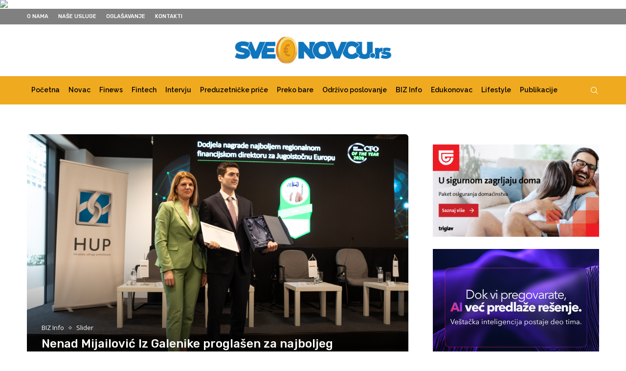

--- FILE ---
content_type: text/html; charset=UTF-8
request_url: https://sveonovcu.rs/nenad-mijailovic-iz-galenike-proglasen-za-najboljeg-finansijskog-direktora-u-jugoistocnoj-evropi/
body_size: 30695
content:
<!DOCTYPE html>
<html lang="sr-RS">
<head>
    <meta charset="UTF-8">
    <meta http-equiv="X-UA-Compatible" content="IE=edge">
    <meta name="viewport" content="width=device-width, initial-scale=1">
    <link rel="profile" href="https://gmpg.org/xfn/11"/>
	        <link rel="shortcut icon" href="https://media.sveonovcu.rs/2019/11/sve-o-novcu.png"
              type="image/x-icon"/>
        <link rel="apple-touch-icon" sizes="180x180" href="https://media.sveonovcu.rs/2019/11/sve-o-novcu.png">
	    <link rel="alternate" type="application/rss+xml" title="Sve o novcu RSS Feed"
          href="https://sveonovcu.rs/feed/"/>
    <link rel="alternate" type="application/atom+xml" title="Sve o novcu Atom Feed"
          href="https://sveonovcu.rs/feed/atom/"/>
    <link rel="pingback" href="https://sveonovcu.rs/xmlrpc.php"/>
    <!--[if lt IE 9]>
	<script src="https://sveonovcu.rs/wp-content/themes/soledad/js/html5.js"></script>
	<![endif]-->
			<style>.penci-library-modal-btn {margin-left: 5px;background: #33ad67;vertical-align: top;font-size: 0 !important;}.penci-library-modal-btn:before {content: '';width: 16px;height: 16px;background-image: url('https://sveonovcu.rs/wp-content/themes/soledad/images/penci-icon.png');background-position: center;background-size: contain;background-repeat: no-repeat;}#penci-library-modal .penci-elementor-template-library-template-name {text-align: right;flex: 1 0 0%;}</style>
	<meta name='robots' content='index, follow, max-image-preview:large, max-snippet:-1, max-video-preview:-1' />

	<!-- This site is optimized with the Yoast SEO plugin v21.4 - https://yoast.com/wordpress/plugins/seo/ -->
	<title>Nenad Mijailović Iz Galenike proglašen za najboljeg finansijskog direktora u Jugoistočnoj Evropi - Sve o novcu</title>
	<link rel="canonical" href="https://sveonovcu.rs/nenad-mijailovic-iz-galenike-proglasen-za-najboljeg-finansijskog-direktora-u-jugoistocnoj-evropi/" />
	<meta property="og:locale" content="sr_RS" />
	<meta property="og:type" content="article" />
	<meta property="og:title" content="Nenad Mijailović Iz Galenike proglašen za najboljeg finansijskog direktora u Jugoistočnoj Evropi - Sve o novcu" />
	<meta property="og:description" content="Nenad Mijailović, izvršni direktor za finansije farmaceutske kompanije Galenika i najbolji finansijski direktor u Srbiji za 2020. godinu, na konferenciji ,,Winning in a disruptive&hellip;" />
	<meta property="og:url" content="https://sveonovcu.rs/nenad-mijailovic-iz-galenike-proglasen-za-najboljeg-finansijskog-direktora-u-jugoistocnoj-evropi/" />
	<meta property="og:site_name" content="Sve o novcu" />
	<meta property="article:published_time" content="2022-03-10T09:46:28+00:00" />
	<meta property="og:image" content="https://media.sveonovcu.rs/2022/03/Nenad-Mijailovic.jpg" />
	<meta property="og:image:width" content="1000" />
	<meta property="og:image:height" content="667" />
	<meta property="og:image:type" content="image/jpeg" />
	<meta name="author" content="Vesna Lapčić" />
	<meta name="twitter:card" content="summary_large_image" />
	<meta name="twitter:label1" content="Написано од" />
	<meta name="twitter:data1" content="Vesna Lapčić" />
	<meta name="twitter:label2" content="Процењено време читања" />
	<meta name="twitter:data2" content="3 минута" />
	<script type="application/ld+json" class="yoast-schema-graph">{"@context":"https://schema.org","@graph":[{"@type":"Article","@id":"https://sveonovcu.rs/nenad-mijailovic-iz-galenike-proglasen-za-najboljeg-finansijskog-direktora-u-jugoistocnoj-evropi/#article","isPartOf":{"@id":"https://sveonovcu.rs/nenad-mijailovic-iz-galenike-proglasen-za-najboljeg-finansijskog-direktora-u-jugoistocnoj-evropi/"},"author":{"name":"Vesna Lapčić","@id":"https://sveonovcu.rs/#/schema/person/f78a31d39619d2f11678bc9957057e20"},"headline":"Nenad Mijailović Iz Galenike proglašen za najboljeg finansijskog direktora u Jugoistočnoj Evropi","datePublished":"2022-03-10T09:46:28+00:00","dateModified":"2022-03-10T09:46:28+00:00","mainEntityOfPage":{"@id":"https://sveonovcu.rs/nenad-mijailovic-iz-galenike-proglasen-za-najboljeg-finansijskog-direktora-u-jugoistocnoj-evropi/"},"wordCount":517,"publisher":{"@id":"https://sveonovcu.rs/#organization"},"image":{"@id":"https://sveonovcu.rs/nenad-mijailovic-iz-galenike-proglasen-za-najboljeg-finansijskog-direktora-u-jugoistocnoj-evropi/#primaryimage"},"thumbnailUrl":"https://media.sveonovcu.rs/2022/03/Nenad-Mijailovic.jpg","keywords":["Galenika"],"articleSection":["BIZ Info","Slider"],"inLanguage":"sr-RS"},{"@type":"WebPage","@id":"https://sveonovcu.rs/nenad-mijailovic-iz-galenike-proglasen-za-najboljeg-finansijskog-direktora-u-jugoistocnoj-evropi/","url":"https://sveonovcu.rs/nenad-mijailovic-iz-galenike-proglasen-za-najboljeg-finansijskog-direktora-u-jugoistocnoj-evropi/","name":"Nenad Mijailović Iz Galenike proglašen za najboljeg finansijskog direktora u Jugoistočnoj Evropi - Sve o novcu","isPartOf":{"@id":"https://sveonovcu.rs/#website"},"primaryImageOfPage":{"@id":"https://sveonovcu.rs/nenad-mijailovic-iz-galenike-proglasen-za-najboljeg-finansijskog-direktora-u-jugoistocnoj-evropi/#primaryimage"},"image":{"@id":"https://sveonovcu.rs/nenad-mijailovic-iz-galenike-proglasen-za-najboljeg-finansijskog-direktora-u-jugoistocnoj-evropi/#primaryimage"},"thumbnailUrl":"https://media.sveonovcu.rs/2022/03/Nenad-Mijailovic.jpg","datePublished":"2022-03-10T09:46:28+00:00","dateModified":"2022-03-10T09:46:28+00:00","breadcrumb":{"@id":"https://sveonovcu.rs/nenad-mijailovic-iz-galenike-proglasen-za-najboljeg-finansijskog-direktora-u-jugoistocnoj-evropi/#breadcrumb"},"inLanguage":"sr-RS","potentialAction":[{"@type":"ReadAction","target":["https://sveonovcu.rs/nenad-mijailovic-iz-galenike-proglasen-za-najboljeg-finansijskog-direktora-u-jugoistocnoj-evropi/"]}]},{"@type":"ImageObject","inLanguage":"sr-RS","@id":"https://sveonovcu.rs/nenad-mijailovic-iz-galenike-proglasen-za-najboljeg-finansijskog-direktora-u-jugoistocnoj-evropi/#primaryimage","url":"https://media.sveonovcu.rs/2022/03/Nenad-Mijailovic.jpg","contentUrl":"https://media.sveonovcu.rs/2022/03/Nenad-Mijailovic.jpg","width":1000,"height":667},{"@type":"BreadcrumbList","@id":"https://sveonovcu.rs/nenad-mijailovic-iz-galenike-proglasen-za-najboljeg-finansijskog-direktora-u-jugoistocnoj-evropi/#breadcrumb","itemListElement":[{"@type":"ListItem","position":1,"name":"Почетна","item":"https://sveonovcu.rs/"},{"@type":"ListItem","position":2,"name":"Nenad Mijailović Iz Galenike proglašen za najboljeg finansijskog direktora u Jugoistočnoj Evropi"}]},{"@type":"WebSite","@id":"https://sveonovcu.rs/#website","url":"https://sveonovcu.rs/","name":"Sve o novcu","description":"Portal o Novcu","publisher":{"@id":"https://sveonovcu.rs/#organization"},"potentialAction":[{"@type":"SearchAction","target":{"@type":"EntryPoint","urlTemplate":"https://sveonovcu.rs/?s={search_term_string}"},"query-input":"required name=search_term_string"}],"inLanguage":"sr-RS"},{"@type":"Organization","@id":"https://sveonovcu.rs/#organization","name":"Sve o Novcu","url":"https://sveonovcu.rs/","logo":{"@type":"ImageObject","inLanguage":"sr-RS","@id":"https://sveonovcu.rs/#/schema/logo/image/","url":"https://media.sveonovcu.rs/2019/10/sve-o-novcu-4.png","contentUrl":"https://media.sveonovcu.rs/2019/10/sve-o-novcu-4.png","width":300,"height":65,"caption":"Sve o Novcu"},"image":{"@id":"https://sveonovcu.rs/#/schema/logo/image/"}},{"@type":"Person","@id":"https://sveonovcu.rs/#/schema/person/f78a31d39619d2f11678bc9957057e20","name":"Vesna Lapčić","url":"https://sveonovcu.rs/author/sveonovcu-2/"}]}</script>
	<!-- / Yoast SEO plugin. -->


<link rel='dns-prefetch' href='//fonts.googleapis.com' />
<link rel='dns-prefetch' href='//media.sveonovcu.rs' />
<link rel="alternate" type="application/rss+xml" title="Sve o novcu &raquo; довод" href="https://sveonovcu.rs/feed/" />
<link rel="alternate" type="application/rss+xml" title="Sve o novcu &raquo; довод коментара" href="https://sveonovcu.rs/comments/feed/" />
		<!-- This site uses the Google Analytics by MonsterInsights plugin v8.20.1 - Using Analytics tracking - https://www.monsterinsights.com/ -->
							<script src="//www.googletagmanager.com/gtag/js?id=G-VT91DSPR8D"  data-cfasync="false" data-wpfc-render="false" type="text/javascript" async></script>
			<script data-cfasync="false" data-wpfc-render="false" type="text/javascript">
				var mi_version = '8.20.1';
				var mi_track_user = true;
				var mi_no_track_reason = '';
				
								var disableStrs = [
										'ga-disable-G-VT91DSPR8D',
									];

				/* Function to detect opted out users */
				function __gtagTrackerIsOptedOut() {
					for (var index = 0; index < disableStrs.length; index++) {
						if (document.cookie.indexOf(disableStrs[index] + '=true') > -1) {
							return true;
						}
					}

					return false;
				}

				/* Disable tracking if the opt-out cookie exists. */
				if (__gtagTrackerIsOptedOut()) {
					for (var index = 0; index < disableStrs.length; index++) {
						window[disableStrs[index]] = true;
					}
				}

				/* Opt-out function */
				function __gtagTrackerOptout() {
					for (var index = 0; index < disableStrs.length; index++) {
						document.cookie = disableStrs[index] + '=true; expires=Thu, 31 Dec 2099 23:59:59 UTC; path=/';
						window[disableStrs[index]] = true;
					}
				}

				if ('undefined' === typeof gaOptout) {
					function gaOptout() {
						__gtagTrackerOptout();
					}
				}
								window.dataLayer = window.dataLayer || [];

				window.MonsterInsightsDualTracker = {
					helpers: {},
					trackers: {},
				};
				if (mi_track_user) {
					function __gtagDataLayer() {
						dataLayer.push(arguments);
					}

					function __gtagTracker(type, name, parameters) {
						if (!parameters) {
							parameters = {};
						}

						if (parameters.send_to) {
							__gtagDataLayer.apply(null, arguments);
							return;
						}

						if (type === 'event') {
														parameters.send_to = monsterinsights_frontend.v4_id;
							var hookName = name;
							if (typeof parameters['event_category'] !== 'undefined') {
								hookName = parameters['event_category'] + ':' + name;
							}

							if (typeof MonsterInsightsDualTracker.trackers[hookName] !== 'undefined') {
								MonsterInsightsDualTracker.trackers[hookName](parameters);
							} else {
								__gtagDataLayer('event', name, parameters);
							}
							
						} else {
							__gtagDataLayer.apply(null, arguments);
						}
					}

					__gtagTracker('js', new Date());
					__gtagTracker('set', {
						'developer_id.dZGIzZG': true,
											});
										__gtagTracker('config', 'G-VT91DSPR8D', {"forceSSL":"true","link_attribution":"true"} );
															window.gtag = __gtagTracker;										(function () {
						/* https://developers.google.com/analytics/devguides/collection/analyticsjs/ */
						/* ga and __gaTracker compatibility shim. */
						var noopfn = function () {
							return null;
						};
						var newtracker = function () {
							return new Tracker();
						};
						var Tracker = function () {
							return null;
						};
						var p = Tracker.prototype;
						p.get = noopfn;
						p.set = noopfn;
						p.send = function () {
							var args = Array.prototype.slice.call(arguments);
							args.unshift('send');
							__gaTracker.apply(null, args);
						};
						var __gaTracker = function () {
							var len = arguments.length;
							if (len === 0) {
								return;
							}
							var f = arguments[len - 1];
							if (typeof f !== 'object' || f === null || typeof f.hitCallback !== 'function') {
								if ('send' === arguments[0]) {
									var hitConverted, hitObject = false, action;
									if ('event' === arguments[1]) {
										if ('undefined' !== typeof arguments[3]) {
											hitObject = {
												'eventAction': arguments[3],
												'eventCategory': arguments[2],
												'eventLabel': arguments[4],
												'value': arguments[5] ? arguments[5] : 1,
											}
										}
									}
									if ('pageview' === arguments[1]) {
										if ('undefined' !== typeof arguments[2]) {
											hitObject = {
												'eventAction': 'page_view',
												'page_path': arguments[2],
											}
										}
									}
									if (typeof arguments[2] === 'object') {
										hitObject = arguments[2];
									}
									if (typeof arguments[5] === 'object') {
										Object.assign(hitObject, arguments[5]);
									}
									if ('undefined' !== typeof arguments[1].hitType) {
										hitObject = arguments[1];
										if ('pageview' === hitObject.hitType) {
											hitObject.eventAction = 'page_view';
										}
									}
									if (hitObject) {
										action = 'timing' === arguments[1].hitType ? 'timing_complete' : hitObject.eventAction;
										hitConverted = mapArgs(hitObject);
										__gtagTracker('event', action, hitConverted);
									}
								}
								return;
							}

							function mapArgs(args) {
								var arg, hit = {};
								var gaMap = {
									'eventCategory': 'event_category',
									'eventAction': 'event_action',
									'eventLabel': 'event_label',
									'eventValue': 'event_value',
									'nonInteraction': 'non_interaction',
									'timingCategory': 'event_category',
									'timingVar': 'name',
									'timingValue': 'value',
									'timingLabel': 'event_label',
									'page': 'page_path',
									'location': 'page_location',
									'title': 'page_title',
								};
								for (arg in args) {
																		if (!(!args.hasOwnProperty(arg) || !gaMap.hasOwnProperty(arg))) {
										hit[gaMap[arg]] = args[arg];
									} else {
										hit[arg] = args[arg];
									}
								}
								return hit;
							}

							try {
								f.hitCallback();
							} catch (ex) {
							}
						};
						__gaTracker.create = newtracker;
						__gaTracker.getByName = newtracker;
						__gaTracker.getAll = function () {
							return [];
						};
						__gaTracker.remove = noopfn;
						__gaTracker.loaded = true;
						window['__gaTracker'] = __gaTracker;
					})();
									} else {
										console.log("");
					(function () {
						function __gtagTracker() {
							return null;
						}

						window['__gtagTracker'] = __gtagTracker;
						window['gtag'] = __gtagTracker;
					})();
									}
			</script>
				<!-- / Google Analytics by MonsterInsights -->
		<script type="text/javascript">
window._wpemojiSettings = {"baseUrl":"https:\/\/s.w.org\/images\/core\/emoji\/14.0.0\/72x72\/","ext":".png","svgUrl":"https:\/\/s.w.org\/images\/core\/emoji\/14.0.0\/svg\/","svgExt":".svg","source":{"concatemoji":"https:\/\/sveonovcu.rs\/wp-includes\/js\/wp-emoji-release.min.js?ver=6.3.7"}};
/*! This file is auto-generated */
!function(i,n){var o,s,e;function c(e){try{var t={supportTests:e,timestamp:(new Date).valueOf()};sessionStorage.setItem(o,JSON.stringify(t))}catch(e){}}function p(e,t,n){e.clearRect(0,0,e.canvas.width,e.canvas.height),e.fillText(t,0,0);var t=new Uint32Array(e.getImageData(0,0,e.canvas.width,e.canvas.height).data),r=(e.clearRect(0,0,e.canvas.width,e.canvas.height),e.fillText(n,0,0),new Uint32Array(e.getImageData(0,0,e.canvas.width,e.canvas.height).data));return t.every(function(e,t){return e===r[t]})}function u(e,t,n){switch(t){case"flag":return n(e,"\ud83c\udff3\ufe0f\u200d\u26a7\ufe0f","\ud83c\udff3\ufe0f\u200b\u26a7\ufe0f")?!1:!n(e,"\ud83c\uddfa\ud83c\uddf3","\ud83c\uddfa\u200b\ud83c\uddf3")&&!n(e,"\ud83c\udff4\udb40\udc67\udb40\udc62\udb40\udc65\udb40\udc6e\udb40\udc67\udb40\udc7f","\ud83c\udff4\u200b\udb40\udc67\u200b\udb40\udc62\u200b\udb40\udc65\u200b\udb40\udc6e\u200b\udb40\udc67\u200b\udb40\udc7f");case"emoji":return!n(e,"\ud83e\udef1\ud83c\udffb\u200d\ud83e\udef2\ud83c\udfff","\ud83e\udef1\ud83c\udffb\u200b\ud83e\udef2\ud83c\udfff")}return!1}function f(e,t,n){var r="undefined"!=typeof WorkerGlobalScope&&self instanceof WorkerGlobalScope?new OffscreenCanvas(300,150):i.createElement("canvas"),a=r.getContext("2d",{willReadFrequently:!0}),o=(a.textBaseline="top",a.font="600 32px Arial",{});return e.forEach(function(e){o[e]=t(a,e,n)}),o}function t(e){var t=i.createElement("script");t.src=e,t.defer=!0,i.head.appendChild(t)}"undefined"!=typeof Promise&&(o="wpEmojiSettingsSupports",s=["flag","emoji"],n.supports={everything:!0,everythingExceptFlag:!0},e=new Promise(function(e){i.addEventListener("DOMContentLoaded",e,{once:!0})}),new Promise(function(t){var n=function(){try{var e=JSON.parse(sessionStorage.getItem(o));if("object"==typeof e&&"number"==typeof e.timestamp&&(new Date).valueOf()<e.timestamp+604800&&"object"==typeof e.supportTests)return e.supportTests}catch(e){}return null}();if(!n){if("undefined"!=typeof Worker&&"undefined"!=typeof OffscreenCanvas&&"undefined"!=typeof URL&&URL.createObjectURL&&"undefined"!=typeof Blob)try{var e="postMessage("+f.toString()+"("+[JSON.stringify(s),u.toString(),p.toString()].join(",")+"));",r=new Blob([e],{type:"text/javascript"}),a=new Worker(URL.createObjectURL(r),{name:"wpTestEmojiSupports"});return void(a.onmessage=function(e){c(n=e.data),a.terminate(),t(n)})}catch(e){}c(n=f(s,u,p))}t(n)}).then(function(e){for(var t in e)n.supports[t]=e[t],n.supports.everything=n.supports.everything&&n.supports[t],"flag"!==t&&(n.supports.everythingExceptFlag=n.supports.everythingExceptFlag&&n.supports[t]);n.supports.everythingExceptFlag=n.supports.everythingExceptFlag&&!n.supports.flag,n.DOMReady=!1,n.readyCallback=function(){n.DOMReady=!0}}).then(function(){return e}).then(function(){var e;n.supports.everything||(n.readyCallback(),(e=n.source||{}).concatemoji?t(e.concatemoji):e.wpemoji&&e.twemoji&&(t(e.twemoji),t(e.wpemoji)))}))}((window,document),window._wpemojiSettings);
</script>
<style type="text/css">
img.wp-smiley,
img.emoji {
	display: inline !important;
	border: none !important;
	box-shadow: none !important;
	height: 1em !important;
	width: 1em !important;
	margin: 0 0.07em !important;
	vertical-align: -0.1em !important;
	background: none !important;
	padding: 0 !important;
}
</style>
	<link rel='stylesheet' id='wp-block-library-css' href='https://sveonovcu.rs/wp-includes/css/dist/block-library/style.min.css?ver=6.3.7' type='text/css' media='all' />
<style id='wp-block-library-theme-inline-css' type='text/css'>
.wp-block-audio figcaption{color:#555;font-size:13px;text-align:center}.is-dark-theme .wp-block-audio figcaption{color:hsla(0,0%,100%,.65)}.wp-block-audio{margin:0 0 1em}.wp-block-code{border:1px solid #ccc;border-radius:4px;font-family:Menlo,Consolas,monaco,monospace;padding:.8em 1em}.wp-block-embed figcaption{color:#555;font-size:13px;text-align:center}.is-dark-theme .wp-block-embed figcaption{color:hsla(0,0%,100%,.65)}.wp-block-embed{margin:0 0 1em}.blocks-gallery-caption{color:#555;font-size:13px;text-align:center}.is-dark-theme .blocks-gallery-caption{color:hsla(0,0%,100%,.65)}.wp-block-image figcaption{color:#555;font-size:13px;text-align:center}.is-dark-theme .wp-block-image figcaption{color:hsla(0,0%,100%,.65)}.wp-block-image{margin:0 0 1em}.wp-block-pullquote{border-bottom:4px solid;border-top:4px solid;color:currentColor;margin-bottom:1.75em}.wp-block-pullquote cite,.wp-block-pullquote footer,.wp-block-pullquote__citation{color:currentColor;font-size:.8125em;font-style:normal;text-transform:uppercase}.wp-block-quote{border-left:.25em solid;margin:0 0 1.75em;padding-left:1em}.wp-block-quote cite,.wp-block-quote footer{color:currentColor;font-size:.8125em;font-style:normal;position:relative}.wp-block-quote.has-text-align-right{border-left:none;border-right:.25em solid;padding-left:0;padding-right:1em}.wp-block-quote.has-text-align-center{border:none;padding-left:0}.wp-block-quote.is-large,.wp-block-quote.is-style-large,.wp-block-quote.is-style-plain{border:none}.wp-block-search .wp-block-search__label{font-weight:700}.wp-block-search__button{border:1px solid #ccc;padding:.375em .625em}:where(.wp-block-group.has-background){padding:1.25em 2.375em}.wp-block-separator.has-css-opacity{opacity:.4}.wp-block-separator{border:none;border-bottom:2px solid;margin-left:auto;margin-right:auto}.wp-block-separator.has-alpha-channel-opacity{opacity:1}.wp-block-separator:not(.is-style-wide):not(.is-style-dots){width:100px}.wp-block-separator.has-background:not(.is-style-dots){border-bottom:none;height:1px}.wp-block-separator.has-background:not(.is-style-wide):not(.is-style-dots){height:2px}.wp-block-table{margin:0 0 1em}.wp-block-table td,.wp-block-table th{word-break:normal}.wp-block-table figcaption{color:#555;font-size:13px;text-align:center}.is-dark-theme .wp-block-table figcaption{color:hsla(0,0%,100%,.65)}.wp-block-video figcaption{color:#555;font-size:13px;text-align:center}.is-dark-theme .wp-block-video figcaption{color:hsla(0,0%,100%,.65)}.wp-block-video{margin:0 0 1em}.wp-block-template-part.has-background{margin-bottom:0;margin-top:0;padding:1.25em 2.375em}
</style>
<style id='classic-theme-styles-inline-css' type='text/css'>
/*! This file is auto-generated */
.wp-block-button__link{color:#fff;background-color:#32373c;border-radius:9999px;box-shadow:none;text-decoration:none;padding:calc(.667em + 2px) calc(1.333em + 2px);font-size:1.125em}.wp-block-file__button{background:#32373c;color:#fff;text-decoration:none}
</style>
<style id='global-styles-inline-css' type='text/css'>
body{--wp--preset--color--black: #000000;--wp--preset--color--cyan-bluish-gray: #abb8c3;--wp--preset--color--white: #ffffff;--wp--preset--color--pale-pink: #f78da7;--wp--preset--color--vivid-red: #cf2e2e;--wp--preset--color--luminous-vivid-orange: #ff6900;--wp--preset--color--luminous-vivid-amber: #fcb900;--wp--preset--color--light-green-cyan: #7bdcb5;--wp--preset--color--vivid-green-cyan: #00d084;--wp--preset--color--pale-cyan-blue: #8ed1fc;--wp--preset--color--vivid-cyan-blue: #0693e3;--wp--preset--color--vivid-purple: #9b51e0;--wp--preset--gradient--vivid-cyan-blue-to-vivid-purple: linear-gradient(135deg,rgba(6,147,227,1) 0%,rgb(155,81,224) 100%);--wp--preset--gradient--light-green-cyan-to-vivid-green-cyan: linear-gradient(135deg,rgb(122,220,180) 0%,rgb(0,208,130) 100%);--wp--preset--gradient--luminous-vivid-amber-to-luminous-vivid-orange: linear-gradient(135deg,rgba(252,185,0,1) 0%,rgba(255,105,0,1) 100%);--wp--preset--gradient--luminous-vivid-orange-to-vivid-red: linear-gradient(135deg,rgba(255,105,0,1) 0%,rgb(207,46,46) 100%);--wp--preset--gradient--very-light-gray-to-cyan-bluish-gray: linear-gradient(135deg,rgb(238,238,238) 0%,rgb(169,184,195) 100%);--wp--preset--gradient--cool-to-warm-spectrum: linear-gradient(135deg,rgb(74,234,220) 0%,rgb(151,120,209) 20%,rgb(207,42,186) 40%,rgb(238,44,130) 60%,rgb(251,105,98) 80%,rgb(254,248,76) 100%);--wp--preset--gradient--blush-light-purple: linear-gradient(135deg,rgb(255,206,236) 0%,rgb(152,150,240) 100%);--wp--preset--gradient--blush-bordeaux: linear-gradient(135deg,rgb(254,205,165) 0%,rgb(254,45,45) 50%,rgb(107,0,62) 100%);--wp--preset--gradient--luminous-dusk: linear-gradient(135deg,rgb(255,203,112) 0%,rgb(199,81,192) 50%,rgb(65,88,208) 100%);--wp--preset--gradient--pale-ocean: linear-gradient(135deg,rgb(255,245,203) 0%,rgb(182,227,212) 50%,rgb(51,167,181) 100%);--wp--preset--gradient--electric-grass: linear-gradient(135deg,rgb(202,248,128) 0%,rgb(113,206,126) 100%);--wp--preset--gradient--midnight: linear-gradient(135deg,rgb(2,3,129) 0%,rgb(40,116,252) 100%);--wp--preset--font-size--small: 12px;--wp--preset--font-size--medium: 20px;--wp--preset--font-size--large: 32px;--wp--preset--font-size--x-large: 42px;--wp--preset--font-size--normal: 14px;--wp--preset--font-size--huge: 42px;--wp--preset--spacing--20: 0.44rem;--wp--preset--spacing--30: 0.67rem;--wp--preset--spacing--40: 1rem;--wp--preset--spacing--50: 1.5rem;--wp--preset--spacing--60: 2.25rem;--wp--preset--spacing--70: 3.38rem;--wp--preset--spacing--80: 5.06rem;--wp--preset--shadow--natural: 6px 6px 9px rgba(0, 0, 0, 0.2);--wp--preset--shadow--deep: 12px 12px 50px rgba(0, 0, 0, 0.4);--wp--preset--shadow--sharp: 6px 6px 0px rgba(0, 0, 0, 0.2);--wp--preset--shadow--outlined: 6px 6px 0px -3px rgba(255, 255, 255, 1), 6px 6px rgba(0, 0, 0, 1);--wp--preset--shadow--crisp: 6px 6px 0px rgba(0, 0, 0, 1);}:where(.is-layout-flex){gap: 0.5em;}:where(.is-layout-grid){gap: 0.5em;}body .is-layout-flow > .alignleft{float: left;margin-inline-start: 0;margin-inline-end: 2em;}body .is-layout-flow > .alignright{float: right;margin-inline-start: 2em;margin-inline-end: 0;}body .is-layout-flow > .aligncenter{margin-left: auto !important;margin-right: auto !important;}body .is-layout-constrained > .alignleft{float: left;margin-inline-start: 0;margin-inline-end: 2em;}body .is-layout-constrained > .alignright{float: right;margin-inline-start: 2em;margin-inline-end: 0;}body .is-layout-constrained > .aligncenter{margin-left: auto !important;margin-right: auto !important;}body .is-layout-constrained > :where(:not(.alignleft):not(.alignright):not(.alignfull)){max-width: var(--wp--style--global--content-size);margin-left: auto !important;margin-right: auto !important;}body .is-layout-constrained > .alignwide{max-width: var(--wp--style--global--wide-size);}body .is-layout-flex{display: flex;}body .is-layout-flex{flex-wrap: wrap;align-items: center;}body .is-layout-flex > *{margin: 0;}body .is-layout-grid{display: grid;}body .is-layout-grid > *{margin: 0;}:where(.wp-block-columns.is-layout-flex){gap: 2em;}:where(.wp-block-columns.is-layout-grid){gap: 2em;}:where(.wp-block-post-template.is-layout-flex){gap: 1.25em;}:where(.wp-block-post-template.is-layout-grid){gap: 1.25em;}.has-black-color{color: var(--wp--preset--color--black) !important;}.has-cyan-bluish-gray-color{color: var(--wp--preset--color--cyan-bluish-gray) !important;}.has-white-color{color: var(--wp--preset--color--white) !important;}.has-pale-pink-color{color: var(--wp--preset--color--pale-pink) !important;}.has-vivid-red-color{color: var(--wp--preset--color--vivid-red) !important;}.has-luminous-vivid-orange-color{color: var(--wp--preset--color--luminous-vivid-orange) !important;}.has-luminous-vivid-amber-color{color: var(--wp--preset--color--luminous-vivid-amber) !important;}.has-light-green-cyan-color{color: var(--wp--preset--color--light-green-cyan) !important;}.has-vivid-green-cyan-color{color: var(--wp--preset--color--vivid-green-cyan) !important;}.has-pale-cyan-blue-color{color: var(--wp--preset--color--pale-cyan-blue) !important;}.has-vivid-cyan-blue-color{color: var(--wp--preset--color--vivid-cyan-blue) !important;}.has-vivid-purple-color{color: var(--wp--preset--color--vivid-purple) !important;}.has-black-background-color{background-color: var(--wp--preset--color--black) !important;}.has-cyan-bluish-gray-background-color{background-color: var(--wp--preset--color--cyan-bluish-gray) !important;}.has-white-background-color{background-color: var(--wp--preset--color--white) !important;}.has-pale-pink-background-color{background-color: var(--wp--preset--color--pale-pink) !important;}.has-vivid-red-background-color{background-color: var(--wp--preset--color--vivid-red) !important;}.has-luminous-vivid-orange-background-color{background-color: var(--wp--preset--color--luminous-vivid-orange) !important;}.has-luminous-vivid-amber-background-color{background-color: var(--wp--preset--color--luminous-vivid-amber) !important;}.has-light-green-cyan-background-color{background-color: var(--wp--preset--color--light-green-cyan) !important;}.has-vivid-green-cyan-background-color{background-color: var(--wp--preset--color--vivid-green-cyan) !important;}.has-pale-cyan-blue-background-color{background-color: var(--wp--preset--color--pale-cyan-blue) !important;}.has-vivid-cyan-blue-background-color{background-color: var(--wp--preset--color--vivid-cyan-blue) !important;}.has-vivid-purple-background-color{background-color: var(--wp--preset--color--vivid-purple) !important;}.has-black-border-color{border-color: var(--wp--preset--color--black) !important;}.has-cyan-bluish-gray-border-color{border-color: var(--wp--preset--color--cyan-bluish-gray) !important;}.has-white-border-color{border-color: var(--wp--preset--color--white) !important;}.has-pale-pink-border-color{border-color: var(--wp--preset--color--pale-pink) !important;}.has-vivid-red-border-color{border-color: var(--wp--preset--color--vivid-red) !important;}.has-luminous-vivid-orange-border-color{border-color: var(--wp--preset--color--luminous-vivid-orange) !important;}.has-luminous-vivid-amber-border-color{border-color: var(--wp--preset--color--luminous-vivid-amber) !important;}.has-light-green-cyan-border-color{border-color: var(--wp--preset--color--light-green-cyan) !important;}.has-vivid-green-cyan-border-color{border-color: var(--wp--preset--color--vivid-green-cyan) !important;}.has-pale-cyan-blue-border-color{border-color: var(--wp--preset--color--pale-cyan-blue) !important;}.has-vivid-cyan-blue-border-color{border-color: var(--wp--preset--color--vivid-cyan-blue) !important;}.has-vivid-purple-border-color{border-color: var(--wp--preset--color--vivid-purple) !important;}.has-vivid-cyan-blue-to-vivid-purple-gradient-background{background: var(--wp--preset--gradient--vivid-cyan-blue-to-vivid-purple) !important;}.has-light-green-cyan-to-vivid-green-cyan-gradient-background{background: var(--wp--preset--gradient--light-green-cyan-to-vivid-green-cyan) !important;}.has-luminous-vivid-amber-to-luminous-vivid-orange-gradient-background{background: var(--wp--preset--gradient--luminous-vivid-amber-to-luminous-vivid-orange) !important;}.has-luminous-vivid-orange-to-vivid-red-gradient-background{background: var(--wp--preset--gradient--luminous-vivid-orange-to-vivid-red) !important;}.has-very-light-gray-to-cyan-bluish-gray-gradient-background{background: var(--wp--preset--gradient--very-light-gray-to-cyan-bluish-gray) !important;}.has-cool-to-warm-spectrum-gradient-background{background: var(--wp--preset--gradient--cool-to-warm-spectrum) !important;}.has-blush-light-purple-gradient-background{background: var(--wp--preset--gradient--blush-light-purple) !important;}.has-blush-bordeaux-gradient-background{background: var(--wp--preset--gradient--blush-bordeaux) !important;}.has-luminous-dusk-gradient-background{background: var(--wp--preset--gradient--luminous-dusk) !important;}.has-pale-ocean-gradient-background{background: var(--wp--preset--gradient--pale-ocean) !important;}.has-electric-grass-gradient-background{background: var(--wp--preset--gradient--electric-grass) !important;}.has-midnight-gradient-background{background: var(--wp--preset--gradient--midnight) !important;}.has-small-font-size{font-size: var(--wp--preset--font-size--small) !important;}.has-medium-font-size{font-size: var(--wp--preset--font-size--medium) !important;}.has-large-font-size{font-size: var(--wp--preset--font-size--large) !important;}.has-x-large-font-size{font-size: var(--wp--preset--font-size--x-large) !important;}
.wp-block-navigation a:where(:not(.wp-element-button)){color: inherit;}
:where(.wp-block-post-template.is-layout-flex){gap: 1.25em;}:where(.wp-block-post-template.is-layout-grid){gap: 1.25em;}
:where(.wp-block-columns.is-layout-flex){gap: 2em;}:where(.wp-block-columns.is-layout-grid){gap: 2em;}
.wp-block-pullquote{font-size: 1.5em;line-height: 1.6;}
</style>
<link rel='stylesheet' id='contact-form-7-css' href='https://sveonovcu.rs/wp-content/plugins/contact-form-7/includes/css/styles.css?ver=5.8.1' type='text/css' media='all' />
<link rel='stylesheet' id='penci-fonts-css' href='https://fonts.googleapis.com/css?family=Rubik%3A300%2C300italic%2C400%2C400italic%2C500%2C500italic%2C700%2C700italic%2C800%2C800italic%7COpen+Sans%3A300%2C300italic%2C400%2C400italic%2C500%2C500italic%2C700%2C700italic%2C800%2C800italic%7CRaleway%3A300%2C300italic%2C400%2C400italic%2C500%2C500italic%2C600%2C600italic%2C700%2C700italic%2C800%2C800italic%26subset%3Dlatin%2Ccyrillic%2Ccyrillic-ext%2Cgreek%2Cgreek-ext%2Clatin-ext&#038;display=swap&#038;ver=8.3.7' type='text/css' media='all' />
<link rel='stylesheet' id='penci-main-style-css' href='https://sveonovcu.rs/wp-content/themes/soledad/main.css?ver=8.3.7' type='text/css' media='all' />
<link rel='stylesheet' id='penci-font-awesomeold-css' href='https://sveonovcu.rs/wp-content/themes/soledad/css/font-awesome.4.7.0.swap.min.css?ver=4.7.0' type='text/css' media='all' />
<link rel='stylesheet' id='penci_icon-css' href='https://sveonovcu.rs/wp-content/themes/soledad/css/penci-icon.css?ver=8.3.7' type='text/css' media='all' />
<link rel='stylesheet' id='penci_style-css' href='https://sveonovcu.rs/wp-content/themes/soledad/style.css?ver=8.3.7' type='text/css' media='all' />
<link rel='stylesheet' id='penci_social_counter-css' href='https://sveonovcu.rs/wp-content/themes/soledad/css/social-counter.css?ver=8.3.7' type='text/css' media='all' />
<link rel='stylesheet' id='elementor-icons-css' href='https://sveonovcu.rs/wp-content/plugins/elementor/assets/lib/eicons/css/elementor-icons.min.css?ver=5.23.0' type='text/css' media='all' />
<link rel='stylesheet' id='elementor-frontend-css' href='https://sveonovcu.rs/wp-content/plugins/elementor/assets/css/frontend.min.css?ver=3.16.4' type='text/css' media='all' />
<link rel='stylesheet' id='swiper-css' href='https://sveonovcu.rs/wp-content/plugins/elementor/assets/lib/swiper/css/swiper.min.css?ver=5.3.6' type='text/css' media='all' />
<link rel='stylesheet' id='elementor-post-2804-css' href='https://media.sveonovcu.rs/elementor/css/post-2804.css?ver=1695258067' type='text/css' media='all' />
<link rel='stylesheet' id='elementor-global-css' href='https://media.sveonovcu.rs/elementor/css/global.css?ver=1695258067' type='text/css' media='all' />
<link rel='stylesheet' id='google-fonts-1-css' href='https://fonts.googleapis.com/css?family=Roboto%3A100%2C100italic%2C200%2C200italic%2C300%2C300italic%2C400%2C400italic%2C500%2C500italic%2C600%2C600italic%2C700%2C700italic%2C800%2C800italic%2C900%2C900italic%7CRoboto+Slab%3A100%2C100italic%2C200%2C200italic%2C300%2C300italic%2C400%2C400italic%2C500%2C500italic%2C600%2C600italic%2C700%2C700italic%2C800%2C800italic%2C900%2C900italic&#038;display=auto&#038;ver=6.3.7' type='text/css' media='all' />
<link rel="preconnect" href="https://fonts.gstatic.com/" crossorigin><script type='text/javascript' src='https://sveonovcu.rs/wp-content/plugins/google-analytics-for-wordpress/assets/js/frontend-gtag.min.js?ver=8.20.1' id='monsterinsights-frontend-script-js'></script>
<script data-cfasync="false" data-wpfc-render="false" type="text/javascript" id='monsterinsights-frontend-script-js-extra'>/* <![CDATA[ */
var monsterinsights_frontend = {"js_events_tracking":"true","download_extensions":"doc,pdf,ppt,zip,xls,docx,pptx,xlsx","inbound_paths":"[{\"path\":\"\\\/go\\\/\",\"label\":\"affiliate\"},{\"path\":\"\\\/recommend\\\/\",\"label\":\"affiliate\"}]","home_url":"https:\/\/sveonovcu.rs","hash_tracking":"false","v4_id":"G-VT91DSPR8D"};/* ]]> */
</script>
<script type='text/javascript' src='https://sveonovcu.rs/wp-includes/js/jquery/jquery.min.js?ver=3.7.0' id='jquery-core-js'></script>
<script type='text/javascript' src='https://sveonovcu.rs/wp-includes/js/jquery/jquery-migrate.min.js?ver=3.4.1' id='jquery-migrate-js'></script>
<script type='text/javascript' src='https://sveonovcu.rs/wp-content/plugins/sticky-menu-or-anything-on-scroll/assets/js/jq-sticky-anything.min.js?ver=2.1.1' id='stickyAnythingLib-js'></script>
<link rel="https://api.w.org/" href="https://sveonovcu.rs/wp-json/" /><link rel="alternate" type="application/json" href="https://sveonovcu.rs/wp-json/wp/v2/posts/8858" /><link rel="EditURI" type="application/rsd+xml" title="RSD" href="https://sveonovcu.rs/xmlrpc.php?rsd" />
<meta name="generator" content="WordPress 6.3.7" />
<link rel='shortlink' href='https://sveonovcu.rs/?p=8858' />
<link rel="alternate" type="application/json+oembed" href="https://sveonovcu.rs/wp-json/oembed/1.0/embed?url=https%3A%2F%2Fsveonovcu.rs%2Fnenad-mijailovic-iz-galenike-proglasen-za-najboljeg-finansijskog-direktora-u-jugoistocnoj-evropi%2F" />
<link rel="alternate" type="text/xml+oembed" href="https://sveonovcu.rs/wp-json/oembed/1.0/embed?url=https%3A%2F%2Fsveonovcu.rs%2Fnenad-mijailovic-iz-galenike-proglasen-za-najboljeg-finansijskog-direktora-u-jugoistocnoj-evropi%2F&#038;format=xml" />

		<!-- GA Google Analytics @ https://m0n.co/ga -->
		<script async src="https://www.googletagmanager.com/gtag/js?id=G-0K44SRNQFB"></script>
		<script>
			window.dataLayer = window.dataLayer || [];
			function gtag(){dataLayer.push(arguments);}
			gtag('js', new Date());
			gtag('config', 'G-0K44SRNQFB');
		</script>

	<style id="penci-custom-style" type="text/css">body{ --pcbg-cl: #fff; --pctext-cl: #313131; --pcborder-cl: #dedede; --pcheading-cl: #313131; --pcmeta-cl: #888888; --pcaccent-cl: #6eb48c; --pcbody-font: 'PT Serif', serif; --pchead-font: 'Raleway', sans-serif; --pchead-wei: bold; --pcava_bdr:10px; } .single.penci-body-single-style-5 #header, .single.penci-body-single-style-6 #header, .single.penci-body-single-style-10 #header, .single.penci-body-single-style-5 .pc-wrapbuilder-header, .single.penci-body-single-style-6 .pc-wrapbuilder-header, .single.penci-body-single-style-10 .pc-wrapbuilder-header { --pchd-mg: 40px; } .fluid-width-video-wrapper > div { position: absolute; left: 0; right: 0; top: 0; width: 100%; height: 100%; } .yt-video-place { position: relative; text-align: center; } .yt-video-place.embed-responsive .start-video { display: block; top: 0; left: 0; bottom: 0; right: 0; position: absolute; transform: none; } .yt-video-place.embed-responsive .start-video img { margin: 0; padding: 0; top: 50%; display: inline-block; position: absolute; left: 50%; transform: translate(-50%, -50%); width: 68px; height: auto; } .mfp-bg { top: 0; left: 0; width: 100%; height: 100%; z-index: 9999999; overflow: hidden; position: fixed; background: #0b0b0b; opacity: .8; filter: alpha(opacity=80) } .mfp-wrap { top: 0; left: 0; width: 100%; height: 100%; z-index: 9999999; position: fixed; outline: none !important; -webkit-backface-visibility: hidden } body { --pchead-font: 'Rubik', sans-serif; } body { --pcbody-font: 'Open Sans', sans-serif; } p{ line-height: 1.8; } #navigation .menu > li > a, #navigation ul.menu ul.sub-menu li > a, .navigation ul.menu ul.sub-menu li > a, .penci-menu-hbg .menu li a, #sidebar-nav .menu li a { font-family: 'Raleway', sans-serif; font-weight: normal; } .penci-hide-tagupdated{ display: none !important; } body, .widget ul li a{ font-size: 13px; } .widget ul li, .post-entry, p, .post-entry p { font-size: 13px; line-height: 1.8; } body { --pchead-wei: 500; } .penci-image-holder, .standard-post-image img, .penci-overlay-over:before, .penci-overlay-over .overlay-border, .penci-grid li .item img, .penci-masonry .item-masonry a img, .penci-grid .list-post.list-boxed-post, .penci-grid li.list-boxed-post-2 .content-boxed-2, .grid-mixed, .penci-grid li.typography-style .overlay-typography, .penci-grid li.typography-style .overlay-typography:before, .penci-grid li.typography-style .overlay-typography:after, .container-single .post-image, .home-featured-cat-content .mag-photo .mag-overlay-photo, .mag-single-slider-overlay, ul.homepage-featured-boxes li .penci-fea-in:before, ul.homepage-featured-boxes li .penci-fea-in:after, ul.homepage-featured-boxes .penci-fea-in .fea-box-img:after, ul.homepage-featured-boxes li .penci-fea-in, .penci-slider38-overlay, .pcbg-thumb, .pcbg-bgoverlay { border-radius: 6px; -webkit-border-radius: 6px; } .penci-featured-content-right:before{ border-top-right-radius: 6px; border-bottom-right-radius: 6px; } .penci-slider4-overlay, .penci-slide-overlay .overlay-link, .featured-style-29 .featured-slider-overlay, .penci-widget-slider-overlay{ border-radius: 6px; -webkit-border-radius: 6px; } .penci-flat-overlay .penci-slide-overlay .penci-mag-featured-content:before{ border-bottom-left-radius: 6px; border-bottom-right-radius: 6px; } .featured-area .penci-image-holder, .featured-area .penci-slider4-overlay, .featured-area .penci-slide-overlay .overlay-link, .featured-style-29 .featured-slider-overlay, .penci-slider38-overlay{ border-radius: ; -webkit-border-radius: ; } .penci-featured-content-right:before{ border-top-right-radius: 6px; border-bottom-right-radius: 6px; } .penci-flat-overlay .penci-slide-overlay .penci-mag-featured-content:before{ border-bottom-left-radius: 6px; border-bottom-right-radius: 6px; } .container-single .post-image{ border-radius: ; -webkit-border-radius: ; } .penci-mega-thumbnail .penci-image-holder{ border-radius: ; -webkit-border-radius: ; } #navigation .menu > li > a, #navigation ul.menu ul.sub-menu li > a, .navigation ul.menu ul.sub-menu li > a, .penci-menu-hbg .menu li a, #sidebar-nav .menu li a, #navigation .penci-megamenu .penci-mega-child-categories a, .navigation .penci-megamenu .penci-mega-child-categories a{ font-weight: 600; } body.penci-body-boxed { background-image: url(https://media.sveonovcu.rs/2019/10/use_your_illusion.png); } body.penci-body-boxed { background-repeat:repeat; } body.penci-body-boxed { background-size:auto; } #header .inner-header .container { padding:15px 0; } #logo a { max-width:350px; width: 100%; } @media only screen and (max-width: 960px) and (min-width: 768px){ #logo img{ max-width: 100%; } } body{ --pcborder-cl: #eeeeee; } #main #bbpress-forums .bbp-login-form fieldset.bbp-form select, #main #bbpress-forums .bbp-login-form .bbp-form input[type="password"], #main #bbpress-forums .bbp-login-form .bbp-form input[type="text"], .widget ul li, .grid-mixed, .penci-post-box-meta, .penci-pagination.penci-ajax-more a.penci-ajax-more-button, .widget-social a i, .penci-home-popular-posts, .header-header-1.has-bottom-line, .header-header-4.has-bottom-line, .header-header-7.has-bottom-line, .container-single .post-entry .post-tags a,.tags-share-box.tags-share-box-2_3,.tags-share-box.tags-share-box-top, .tags-share-box, .post-author, .post-pagination, .post-related, .post-comments .post-title-box, .comments .comment, #respond textarea, .wpcf7 textarea, #respond input, div.wpforms-container .wpforms-form.wpforms-form input[type=date], div.wpforms-container .wpforms-form.wpforms-form input[type=datetime], div.wpforms-container .wpforms-form.wpforms-form input[type=datetime-local], div.wpforms-container .wpforms-form.wpforms-form input[type=email], div.wpforms-container .wpforms-form.wpforms-form input[type=month], div.wpforms-container .wpforms-form.wpforms-form input[type=number], div.wpforms-container .wpforms-form.wpforms-form input[type=password], div.wpforms-container .wpforms-form.wpforms-form input[type=range], div.wpforms-container .wpforms-form.wpforms-form input[type=search], div.wpforms-container .wpforms-form.wpforms-form input[type=tel], div.wpforms-container .wpforms-form.wpforms-form input[type=text], div.wpforms-container .wpforms-form.wpforms-form input[type=time], div.wpforms-container .wpforms-form.wpforms-form input[type=url], div.wpforms-container .wpforms-form.wpforms-form input[type=week], div.wpforms-container .wpforms-form.wpforms-form select, div.wpforms-container .wpforms-form.wpforms-form textarea, .wpcf7 input, .widget_wysija input, #respond h3, form.pc-searchform input.search-input, .post-password-form input[type="text"], .post-password-form input[type="email"], .post-password-form input[type="password"], .post-password-form input[type="number"], .penci-recipe, .penci-recipe-heading, .penci-recipe-ingredients, .penci-recipe-notes, .penci-pagination ul.page-numbers li span, .penci-pagination ul.page-numbers li a, #comments_pagination span, #comments_pagination a, body.author .post-author, .tags-share-box.hide-tags.page-share, .penci-grid li.list-post, .penci-grid li.list-boxed-post-2 .content-boxed-2, .home-featured-cat-content .mag-post-box, .home-featured-cat-content.style-2 .mag-post-box.first-post, .home-featured-cat-content.style-10 .mag-post-box.first-post, .widget select, .widget ul ul, .widget input[type="text"], .widget input[type="email"], .widget input[type="date"], .widget input[type="number"], .widget input[type="search"], .widget .tagcloud a, #wp-calendar tbody td, .woocommerce div.product .entry-summary div[itemprop="description"] td, .woocommerce div.product .entry-summary div[itemprop="description"] th, .woocommerce div.product .woocommerce-tabs #tab-description td, .woocommerce div.product .woocommerce-tabs #tab-description th, .woocommerce-product-details__short-description td, th, .woocommerce ul.cart_list li, .woocommerce ul.product_list_widget li, .woocommerce .widget_shopping_cart .total, .woocommerce.widget_shopping_cart .total, .woocommerce .woocommerce-product-search input[type="search"], .woocommerce nav.woocommerce-pagination ul li a, .woocommerce nav.woocommerce-pagination ul li span, .woocommerce div.product .product_meta, .woocommerce div.product .woocommerce-tabs ul.tabs, .woocommerce div.product .related > h2, .woocommerce div.product .upsells > h2, .woocommerce #reviews #comments ol.commentlist li .comment-text, .woocommerce table.shop_table td, .post-entry td, .post-entry th, #add_payment_method .cart-collaterals .cart_totals tr td, #add_payment_method .cart-collaterals .cart_totals tr th, .woocommerce-cart .cart-collaterals .cart_totals tr td, .woocommerce-cart .cart-collaterals .cart_totals tr th, .woocommerce-checkout .cart-collaterals .cart_totals tr td, .woocommerce-checkout .cart-collaterals .cart_totals tr th, .woocommerce-cart .cart-collaterals .cart_totals table, .woocommerce-cart table.cart td.actions .coupon .input-text, .woocommerce table.shop_table a.remove, .woocommerce form .form-row .input-text, .woocommerce-page form .form-row .input-text, .woocommerce .woocommerce-error, .woocommerce .woocommerce-info, .woocommerce .woocommerce-message, .woocommerce form.checkout_coupon, .woocommerce form.login, .woocommerce form.register, .woocommerce form.checkout table.shop_table, .woocommerce-checkout #payment ul.payment_methods, .post-entry table, .wrapper-penci-review, .penci-review-container.penci-review-count, #penci-demobar .style-toggle, #widget-area, .post-entry hr, .wpb_text_column hr, #buddypress .dir-search input[type=search], #buddypress .dir-search input[type=text], #buddypress .groups-members-search input[type=search], #buddypress .groups-members-search input[type=text], #buddypress ul.item-list, #buddypress .profile[role=main], #buddypress select, #buddypress div.pagination .pagination-links span, #buddypress div.pagination .pagination-links a, #buddypress div.pagination .pag-count, #buddypress div.pagination .pagination-links a:hover, #buddypress ul.item-list li, #buddypress table.forum tr td.label, #buddypress table.messages-notices tr td.label, #buddypress table.notifications tr td.label, #buddypress table.notifications-settings tr td.label, #buddypress table.profile-fields tr td.label, #buddypress table.wp-profile-fields tr td.label, #buddypress table.profile-fields:last-child, #buddypress form#whats-new-form textarea, #buddypress .standard-form input[type=text], #buddypress .standard-form input[type=color], #buddypress .standard-form input[type=date], #buddypress .standard-form input[type=datetime], #buddypress .standard-form input[type=datetime-local], #buddypress .standard-form input[type=email], #buddypress .standard-form input[type=month], #buddypress .standard-form input[type=number], #buddypress .standard-form input[type=range], #buddypress .standard-form input[type=search], #buddypress .standard-form input[type=password], #buddypress .standard-form input[type=tel], #buddypress .standard-form input[type=time], #buddypress .standard-form input[type=url], #buddypress .standard-form input[type=week], .bp-avatar-nav ul, .bp-avatar-nav ul.avatar-nav-items li.current, #bbpress-forums li.bbp-body ul.forum, #bbpress-forums li.bbp-body ul.topic, #bbpress-forums li.bbp-footer, .bbp-pagination-links a, .bbp-pagination-links span.current, .wrapper-boxed .bbp-pagination-links a:hover, .wrapper-boxed .bbp-pagination-links span.current, #buddypress .standard-form select, #buddypress .standard-form input[type=password], #buddypress .activity-list li.load-more a, #buddypress .activity-list li.load-newest a, #buddypress ul.button-nav li a, #buddypress div.generic-button a, #buddypress .comment-reply-link, #bbpress-forums div.bbp-template-notice.info, #bbpress-forums #bbp-search-form #bbp_search, #bbpress-forums .bbp-forums-list, #bbpress-forums #bbp_topic_title, #bbpress-forums #bbp_topic_tags, #bbpress-forums .wp-editor-container, .widget_display_stats dd, .widget_display_stats dt, div.bbp-forum-header, div.bbp-topic-header, div.bbp-reply-header, .widget input[type="text"], .widget input[type="email"], .widget input[type="date"], .widget input[type="number"], .widget input[type="search"], .widget input[type="password"], blockquote.wp-block-quote, .post-entry blockquote.wp-block-quote, .wp-block-quote:not(.is-large):not(.is-style-large), .post-entry pre, .wp-block-pullquote:not(.is-style-solid-color), .post-entry hr.wp-block-separator, .wp-block-separator, .wp-block-latest-posts, .wp-block-yoast-how-to-block ol.schema-how-to-steps, .wp-block-yoast-how-to-block ol.schema-how-to-steps li, .wp-block-yoast-faq-block .schema-faq-section, .post-entry .wp-block-quote, .wpb_text_column .wp-block-quote, .woocommerce .page-description .wp-block-quote, .wp-block-search .wp-block-search__input{ border-color: var(--pcborder-cl); } .penci-recipe-index-wrap h4.recipe-index-heading > span:before, .penci-recipe-index-wrap h4.recipe-index-heading > span:after{ border-color: var(--pcborder-cl); opacity: 1; } .tags-share-box .single-comment-o:after, .post-share a.penci-post-like:after{ background-color: var(--pcborder-cl); } .penci-grid .list-post.list-boxed-post{ border-color: var(--pcborder-cl) !important; } .penci-post-box-meta.penci-post-box-grid:before, .woocommerce .widget_price_filter .ui-slider .ui-slider-range{ background-color: var(--pcborder-cl); } .penci-pagination.penci-ajax-more a.penci-ajax-more-button.loading-posts{ border-color: var(--pcborder-cl) !important; } .penci-vernav-enable .penci-menu-hbg{ box-shadow: none; -webkit-box-shadow: none; -moz-box-shadow: none; } .penci-vernav-enable.penci-vernav-poleft .penci-menu-hbg{ border-right: 1px solid var(--pcborder-cl); } .penci-vernav-enable.penci-vernav-poright .penci-menu-hbg{ border-left: 1px solid var(--pcborder-cl); } body{ --pcaccent-cl: #1b75bc; } .penci-menuhbg-toggle:hover .lines-button:after, .penci-menuhbg-toggle:hover .penci-lines:before, .penci-menuhbg-toggle:hover .penci-lines:after,.tags-share-box.tags-share-box-s2 .post-share-plike,.penci-video_playlist .penci-playlist-title,.pencisc-column-2.penci-video_playlist .penci-video-nav .playlist-panel-item, .pencisc-column-1.penci-video_playlist .penci-video-nav .playlist-panel-item,.penci-video_playlist .penci-custom-scroll::-webkit-scrollbar-thumb, .pencisc-button, .post-entry .pencisc-button, .penci-dropcap-box, .penci-dropcap-circle, .penci-login-register input[type="submit"]:hover, .penci-ld .penci-ldin:before, .penci-ldspinner > div{ background: #1b75bc; } a, .post-entry .penci-portfolio-filter ul li a:hover, .penci-portfolio-filter ul li a:hover, .penci-portfolio-filter ul li.active a, .post-entry .penci-portfolio-filter ul li.active a, .penci-countdown .countdown-amount, .archive-box h1, .post-entry a, .container.penci-breadcrumb span a:hover,.container.penci-breadcrumb a:hover, .post-entry blockquote:before, .post-entry blockquote cite, .post-entry blockquote .author, .wpb_text_column blockquote:before, .wpb_text_column blockquote cite, .wpb_text_column blockquote .author, .penci-pagination a:hover, ul.penci-topbar-menu > li a:hover, div.penci-topbar-menu > ul > li a:hover, .penci-recipe-heading a.penci-recipe-print,.penci-review-metas .penci-review-btnbuy, .main-nav-social a:hover, .widget-social .remove-circle a:hover i, .penci-recipe-index .cat > a.penci-cat-name, #bbpress-forums li.bbp-body ul.forum li.bbp-forum-info a:hover, #bbpress-forums li.bbp-body ul.topic li.bbp-topic-title a:hover, #bbpress-forums li.bbp-body ul.forum li.bbp-forum-info .bbp-forum-content a, #bbpress-forums li.bbp-body ul.topic p.bbp-topic-meta a, #bbpress-forums .bbp-breadcrumb a:hover, #bbpress-forums .bbp-forum-freshness a:hover, #bbpress-forums .bbp-topic-freshness a:hover, #buddypress ul.item-list li div.item-title a, #buddypress ul.item-list li h4 a, #buddypress .activity-header a:first-child, #buddypress .comment-meta a:first-child, #buddypress .acomment-meta a:first-child, div.bbp-template-notice a:hover, .penci-menu-hbg .menu li a .indicator:hover, .penci-menu-hbg .menu li a:hover, #sidebar-nav .menu li a:hover, .penci-rlt-popup .rltpopup-meta .rltpopup-title:hover, .penci-video_playlist .penci-video-playlist-item .penci-video-title:hover, .penci_list_shortcode li:before, .penci-dropcap-box-outline, .penci-dropcap-circle-outline, .penci-dropcap-regular, .penci-dropcap-bold{ color: #1b75bc; } .penci-home-popular-post ul.slick-dots li button:hover, .penci-home-popular-post ul.slick-dots li.slick-active button, .post-entry blockquote .author span:after, .error-image:after, .error-404 .go-back-home a:after, .penci-header-signup-form, .woocommerce span.onsale, .woocommerce #respond input#submit:hover, .woocommerce a.button:hover, .woocommerce button.button:hover, .woocommerce input.button:hover, .woocommerce nav.woocommerce-pagination ul li span.current, .woocommerce div.product .entry-summary div[itemprop="description"]:before, .woocommerce div.product .entry-summary div[itemprop="description"] blockquote .author span:after, .woocommerce div.product .woocommerce-tabs #tab-description blockquote .author span:after, .woocommerce #respond input#submit.alt:hover, .woocommerce a.button.alt:hover, .woocommerce button.button.alt:hover, .woocommerce input.button.alt:hover, .pcheader-icon.shoping-cart-icon > a > span, #penci-demobar .buy-button, #penci-demobar .buy-button:hover, .penci-recipe-heading a.penci-recipe-print:hover,.penci-review-metas .penci-review-btnbuy:hover, .penci-review-process span, .penci-review-score-total, #navigation.menu-style-2 ul.menu ul.sub-menu:before, #navigation.menu-style-2 .menu ul ul.sub-menu:before, .penci-go-to-top-floating, .post-entry.blockquote-style-2 blockquote:before, #bbpress-forums #bbp-search-form .button, #bbpress-forums #bbp-search-form .button:hover, .wrapper-boxed .bbp-pagination-links span.current, #bbpress-forums #bbp_reply_submit:hover, #bbpress-forums #bbp_topic_submit:hover,#main .bbp-login-form .bbp-submit-wrapper button[type="submit"]:hover, #buddypress .dir-search input[type=submit], #buddypress .groups-members-search input[type=submit], #buddypress button:hover, #buddypress a.button:hover, #buddypress a.button:focus, #buddypress input[type=button]:hover, #buddypress input[type=reset]:hover, #buddypress ul.button-nav li a:hover, #buddypress ul.button-nav li.current a, #buddypress div.generic-button a:hover, #buddypress .comment-reply-link:hover, #buddypress input[type=submit]:hover, #buddypress div.pagination .pagination-links .current, #buddypress div.item-list-tabs ul li.selected a, #buddypress div.item-list-tabs ul li.current a, #buddypress div.item-list-tabs ul li a:hover, #buddypress table.notifications thead tr, #buddypress table.notifications-settings thead tr, #buddypress table.profile-settings thead tr, #buddypress table.profile-fields thead tr, #buddypress table.wp-profile-fields thead tr, #buddypress table.messages-notices thead tr, #buddypress table.forum thead tr, #buddypress input[type=submit] { background-color: #1b75bc; } .penci-pagination ul.page-numbers li span.current, #comments_pagination span { color: #fff; background: #1b75bc; border-color: #1b75bc; } .footer-instagram h4.footer-instagram-title > span:before, .woocommerce nav.woocommerce-pagination ul li span.current, .penci-pagination.penci-ajax-more a.penci-ajax-more-button:hover, .penci-recipe-heading a.penci-recipe-print:hover,.penci-review-metas .penci-review-btnbuy:hover, .home-featured-cat-content.style-14 .magcat-padding:before, .wrapper-boxed .bbp-pagination-links span.current, #buddypress .dir-search input[type=submit], #buddypress .groups-members-search input[type=submit], #buddypress button:hover, #buddypress a.button:hover, #buddypress a.button:focus, #buddypress input[type=button]:hover, #buddypress input[type=reset]:hover, #buddypress ul.button-nav li a:hover, #buddypress ul.button-nav li.current a, #buddypress div.generic-button a:hover, #buddypress .comment-reply-link:hover, #buddypress input[type=submit]:hover, #buddypress div.pagination .pagination-links .current, #buddypress input[type=submit], form.pc-searchform.penci-hbg-search-form input.search-input:hover, form.pc-searchform.penci-hbg-search-form input.search-input:focus, .penci-dropcap-box-outline, .penci-dropcap-circle-outline { border-color: #1b75bc; } .woocommerce .woocommerce-error, .woocommerce .woocommerce-info, .woocommerce .woocommerce-message { border-top-color: #1b75bc; } .penci-slider ol.penci-control-nav li a.penci-active, .penci-slider ol.penci-control-nav li a:hover, .penci-related-carousel .owl-dot.active span, .penci-owl-carousel-slider .owl-dot.active span{ border-color: #1b75bc; background-color: #1b75bc; } .woocommerce .woocommerce-message:before, .woocommerce form.checkout table.shop_table .order-total .amount, .woocommerce ul.products li.product .price ins, .woocommerce ul.products li.product .price, .woocommerce div.product p.price ins, .woocommerce div.product span.price ins, .woocommerce div.product p.price, .woocommerce div.product .entry-summary div[itemprop="description"] blockquote:before, .woocommerce div.product .woocommerce-tabs #tab-description blockquote:before, .woocommerce div.product .entry-summary div[itemprop="description"] blockquote cite, .woocommerce div.product .entry-summary div[itemprop="description"] blockquote .author, .woocommerce div.product .woocommerce-tabs #tab-description blockquote cite, .woocommerce div.product .woocommerce-tabs #tab-description blockquote .author, .woocommerce div.product .product_meta > span a:hover, .woocommerce div.product .woocommerce-tabs ul.tabs li.active, .woocommerce ul.cart_list li .amount, .woocommerce ul.product_list_widget li .amount, .woocommerce table.shop_table td.product-name a:hover, .woocommerce table.shop_table td.product-price span, .woocommerce table.shop_table td.product-subtotal span, .woocommerce-cart .cart-collaterals .cart_totals table td .amount, .woocommerce .woocommerce-info:before, .woocommerce div.product span.price, .penci-container-inside.penci-breadcrumb span a:hover,.penci-container-inside.penci-breadcrumb a:hover { color: #1b75bc; } .standard-content .penci-more-link.penci-more-link-button a.more-link, .penci-readmore-btn.penci-btn-make-button a, .penci-featured-cat-seemore.penci-btn-make-button a{ background-color: #1b75bc; color: #fff; } .penci-vernav-toggle:before{ border-top-color: #1b75bc; color: #fff; } .penci-top-bar, .penci-topbar-trending .penci-owl-carousel .owl-item, ul.penci-topbar-menu ul.sub-menu, div.penci-topbar-menu > ul ul.sub-menu, .pctopbar-login-btn .pclogin-sub{ background-color: #1e73be; } .headline-title.nticker-style-3:after{ border-color: #1e73be; } .headline-title { background-color: #e53935; } .headline-title.nticker-style-2:after, .headline-title.nticker-style-4:after{ border-color: #e53935; } .headline-title { color: #111111; } a.penci-topbar-post-title:hover { color: #e53935; } ul.penci-topbar-menu > li a:hover, div.penci-topbar-menu > ul > li a:hover { color: #e53935; } .penci-topbar-social a:hover { color: #e53935; } #penci-login-popup:before{ opacity: ; } #header .inner-header { background-color: #ffffff; background-image: none; } #navigation, .show-search { background: #efaa1f; } @media only screen and (min-width: 960px){ #navigation.header-11 > .container { background: #efaa1f; }} #navigation ul.menu > li > a:before, #navigation .menu > ul > li > a:before{ content: none; } .header-slogan .header-slogan-text:before, .header-slogan .header-slogan-text:after{ content: none; } #navigation, #navigation.header-layout-bottom { border-color: #ffffff; } #navigation .menu > li > a, #navigation .menu .sub-menu li a { color: #000000; } #navigation .menu > li > a:hover, #navigation .menu li.current-menu-item > a, #navigation .menu > li.current_page_item > a, #navigation .menu > li:hover > a, #navigation .menu > li.current-menu-ancestor > a, #navigation .menu > li.current-menu-item > a, #navigation .menu .sub-menu li a:hover, #navigation .menu .sub-menu li.current-menu-item > a, #navigation .sub-menu li:hover > a { color: #efaa1f; } #navigation ul.menu > li > a:before, #navigation .menu > ul > li > a:before { background: #efaa1f; } #navigation.menu-item-padding .menu > li > a:hover, #navigation.menu-item-padding .menu > li:hover > a, #navigation.menu-item-padding .menu > li.current-menu-item > a, #navigation.menu-item-padding .menu > li.current_page_item > a, #navigation.menu-item-padding .menu > li.current-menu-ancestor > a, #navigation.menu-item-padding .menu > li.current-menu-item > a { background-color: #1b75bc; } #navigation .penci-megamenu .penci-mega-child-categories a.cat-active, #navigation .menu .penci-megamenu .penci-mega-child-categories a:hover, #navigation .menu .penci-megamenu .penci-mega-latest-posts .penci-mega-post a:hover { color: #1b75bc; } #navigation .penci-megamenu .penci-mega-thumbnail .mega-cat-name { background: #1b75bc; } .header-social a i, .main-nav-social a { font-size: 14px; } .header-social a svg, .main-nav-social a svg{ width: 14px; } .pcheader-icon .search-click{ font-size: 14px; } #navigation .menu > li > a, #navigation ul.menu ul.sub-menu li > a, .navigation ul.menu ul.sub-menu li > a, #navigation .penci-megamenu .penci-mega-child-categories a, .navigation .penci-megamenu .penci-mega-child-categories a{ text-transform: none; } #navigation .penci-megamenu .post-mega-title a{ text-transform: uppercase; } #navigation ul.menu > li > a, #navigation .menu > ul > li > a { font-size: 14px; } #navigation ul.menu ul.sub-menu li > a, #navigation .penci-megamenu .penci-mega-child-categories a, #navigation .penci-megamenu .post-mega-title a, #navigation .menu ul ul.sub-menu li a { font-size: 14px; } #navigation .penci-megamenu .post-mega-title a, .pc-builder-element .navigation .penci-megamenu .penci-content-megamenu .penci-mega-latest-posts .penci-mega-post .post-mega-title a{ font-size:12px; } #navigation .penci-megamenu .penci-mega-child-categories a, .pc-builder-element.pc-main-menu .navigation .menu li .penci-mega-child-categories a{ font-size: 13px; } #navigation .penci-megamenu .post-mega-title a, .pc-builder-element .navigation .penci-megamenu .penci-content-megamenu .penci-mega-latest-posts .penci-mega-post .post-mega-title a{ text-transform: none; } .header-slogan .header-slogan-text { color: #ffffff; } #navigation .menu .sub-menu li a { color: #313131; } #navigation .menu .sub-menu li a:hover, #navigation .menu .sub-menu li.current-menu-item > a, #navigation .sub-menu li:hover > a { color: #e53935; } #navigation.menu-style-2 ul.menu ul.sub-menu:before, #navigation.menu-style-2 .menu ul ul.sub-menu:before { background-color: #1b75bc; } .top-search-classes a.cart-contents, .pcheader-icon > a, #navigation .button-menu-mobile,.top-search-classes > a, #navigation #penci-header-bookmark > a { color: #ffffff; } #navigation .button-menu-mobile svg { fill: #ffffff; } .show-search form.pc-searchform input.search-input::-webkit-input-placeholder{ color: #ffffff; } .show-search form.pc-searchform input.search-input:-moz-placeholder { color: #ffffff; opacity: 1;} .show-search form.pc-searchform input.search-input::-moz-placeholder {color: #ffffff; opacity: 1; } .show-search form.pc-searchform input.search-input:-ms-input-placeholder { color: #ffffff; } .penci-search-form form input.search-input::-webkit-input-placeholder{ color: #ffffff; } .penci-search-form form input.search-input:-moz-placeholder { color: #ffffff; opacity: 1;} .penci-search-form form input.search-input::-moz-placeholder {color: #ffffff; opacity: 1; } .penci-search-form form input.search-input:-ms-input-placeholder { color: #ffffff; } .show-search form.pc-searchform input.search-input,.penci-search-form form input.search-input{ color: #ffffff; } .show-search a.close-search { color: #ffffff; } .header-search-style-overlay .show-search a.close-search { color: #ffffff; } .header-search-style-default .pcajx-search-loading.show-search .penci-search-form form button:before {border-left-color: #ffffff;} .show-search form.pc-searchform input.search-input::-webkit-input-placeholder{ color: #ffffff; } .show-search form.pc-searchform input.search-input:-moz-placeholder { color: #ffffff; opacity: 1;} .show-search form.pc-searchform input.search-input::-moz-placeholder {color: #ffffff; opacity: 1; } .show-search form.pc-searchform input.search-input:-ms-input-placeholder { color: #ffffff; } .penci-search-form form input.search-input::-webkit-input-placeholder{ color: #ffffff; } .penci-search-form form input.search-input:-moz-placeholder { color: #ffffff; opacity: 1;} .penci-search-form form input.search-input::-moz-placeholder {color: #ffffff; opacity: 1; } .penci-search-form form input.search-input:-ms-input-placeholder { color: #ffffff; } .show-search form.pc-searchform input.search-input,.penci-search-form form input.search-input{ color: #ffffff; } .penci-featured-content .feat-text h3 a, .featured-style-35 .feat-text-right h3 a, .featured-style-4 .penci-featured-content .feat-text h3 a, .penci-mag-featured-content h3 a, .pencislider-container .pencislider-content .pencislider-title { text-transform: none; } .home-featured-cat-content, .penci-featured-cat-seemore, .penci-featured-cat-custom-ads, .home-featured-cat-content.style-8 { margin-bottom: 40px; } .home-featured-cat-content.style-8 .penci-grid li.list-post:last-child{ margin-bottom: 0; } .home-featured-cat-content.style-3, .home-featured-cat-content.style-11{ margin-bottom: 30px; } .home-featured-cat-content.style-7{ margin-bottom: 14px; } .home-featured-cat-content.style-13{ margin-bottom: 20px; } .penci-featured-cat-seemore, .penci-featured-cat-custom-ads{ margin-top: -20px; } .penci-featured-cat-seemore.penci-seemore-style-7, .mag-cat-style-7 .penci-featured-cat-custom-ads{ margin-top: -18px; } .penci-featured-cat-seemore.penci-seemore-style-8, .mag-cat-style-8 .penci-featured-cat-custom-ads{ margin-top: 0px; } .penci-featured-cat-seemore.penci-seemore-style-13, .mag-cat-style-13 .penci-featured-cat-custom-ads{ margin-top: -20px; } .penci-homepage-title.penci-magazine-title h3 a, .penci-border-arrow.penci-homepage-title .inner-arrow { font-size: 18px; } .penci-header-signup-form { padding-top: px; padding-bottom: px; } .penci-header-signup-form { background-color: #efaa1f; } .header-social a i, .main-nav-social a { color: #999999; } .header-social a:hover i, .main-nav-social a:hover, .penci-menuhbg-toggle:hover .lines-button:after, .penci-menuhbg-toggle:hover .penci-lines:before, .penci-menuhbg-toggle:hover .penci-lines:after { color: #efaa1f; } #sidebar-nav { background: #111111; } .header-social.sidebar-nav-social a i, #sidebar-nav .menu li a, #sidebar-nav .menu li a .indicator { color: #ffffff; } #sidebar-nav .menu li a:hover, .header-social.sidebar-nav-social a:hover i, #sidebar-nav .menu li a .indicator:hover, #sidebar-nav .menu .sub-menu li a .indicator:hover{ color: #1b75bc; } #sidebar-nav-logo:before{ background-color: #1b75bc; } #sidebar-nav .menu li, #sidebar-nav ul.sub-menu, #sidebar-nav #logo + ul { border-color: #212121; } .penci-slide-overlay .overlay-link, .penci-slider38-overlay, .penci-flat-overlay .penci-slide-overlay .penci-mag-featured-content:before { opacity: ; } .penci-item-mag:hover .penci-slide-overlay .overlay-link, .featured-style-38 .item:hover .penci-slider38-overlay, .penci-flat-overlay .penci-item-mag:hover .penci-slide-overlay .penci-mag-featured-content:before { opacity: ; } .penci-featured-content .featured-slider-overlay { opacity: ; } .penci-featured-content .feat-text .featured-cat a, .penci-mag-featured-content .cat > a.penci-cat-name, .featured-style-35 .cat > a.penci-cat-name { color: #efaa1f; } .penci-mag-featured-content .cat > a.penci-cat-name:after, .penci-featured-content .cat > a.penci-cat-name:after, .featured-style-35 .cat > a.penci-cat-name:after{ border-color: #efaa1f; } .penci-featured-content .feat-text .featured-cat a:hover, .penci-mag-featured-content .cat > a.penci-cat-name:hover, .featured-style-35 .cat > a.penci-cat-name:hover { color: #efaa1f; } .featured-style-29 .featured-slider-overlay { opacity: ; } .penci-wrapper-data .standard-post-image:not(.classic-post-image){ margin-bottom: 0; } .header-standard.standard-overlay-meta{ margin: -30px 30px 19px; background: #fff; padding-top: 25px; padding-left: 5px; padding-right: 5px; z-index: 10; position: relative; } .penci-wrapper-data .standard-post-image:not(.classic-post-image) .audio-iframe, .penci-wrapper-data .standard-post-image:not(.classic-post-image) .standard-content-special{ bottom: 50px; } @media only screen and (max-width: 479px){ .header-standard.standard-overlay-meta{ margin-left: 10px; margin-right: 10px; } } .penci-standard-cat .cat > a.penci-cat-name { color: #1b75bc; } .penci-standard-cat .cat:before, .penci-standard-cat .cat:after { background-color: #1b75bc; } .header-standard > h2 a:hover { color: #888888; } .standard-content .penci-post-box-meta .penci-post-share-box a:hover, .standard-content .penci-post-box-meta .penci-post-share-box a.liked { color: #1b75bc; } .header-standard .post-entry a:hover, .header-standard .author-post span a:hover, .standard-content a, .standard-content .post-entry a, .standard-post-entry a.more-link:hover, .penci-post-box-meta .penci-box-meta a:hover, .standard-content .post-entry blockquote:before, .post-entry blockquote cite, .post-entry blockquote .author, .standard-content-special .author-quote span, .standard-content-special .format-post-box .post-format-icon i, .standard-content-special .format-post-box .dt-special a:hover, .standard-content .penci-more-link a.more-link, .standard-content .penci-post-box-meta .penci-box-meta a:hover { color: #1b75bc; } .standard-content .penci-more-link.penci-more-link-button a.more-link{ background-color: #1b75bc; color: #fff; } .standard-content-special .author-quote span:before, .standard-content-special .author-quote span:after, .standard-content .post-entry ul li:before, .post-entry blockquote .author span:after, .header-standard:after { background-color: #1b75bc; } .penci-more-link a.more-link:before, .penci-more-link a.more-link:after { border-color: #1b75bc; } .penci-grid li .item h2 a, .penci-masonry .item-masonry h2 a, .grid-mixed .mixed-detail h2 a, .overlay-header-box .overlay-title a { text-transform: none; } .penci-grid li .item h2 a, .penci-masonry .item-masonry h2 a { } .penci-featured-infor .cat a.penci-cat-name, .penci-grid .cat a.penci-cat-name, .penci-masonry .cat a.penci-cat-name, .penci-featured-infor .cat a.penci-cat-name { color: #1b75bc; } .penci-featured-infor .cat a.penci-cat-name:after, .penci-grid .cat a.penci-cat-name:after, .penci-masonry .cat a.penci-cat-name:after, .penci-featured-infor .cat a.penci-cat-name:after{ border-color: #1b75bc; } .penci-post-share-box a.liked, .penci-post-share-box a:hover { color: #efaa1f; } .overlay-post-box-meta .overlay-share a:hover, .overlay-author a:hover, .penci-grid .standard-content-special .format-post-box .dt-special a:hover, .grid-post-box-meta span a:hover, .grid-post-box-meta span a.comment-link:hover, .penci-grid .standard-content-special .author-quote span, .penci-grid .standard-content-special .format-post-box .post-format-icon i, .grid-mixed .penci-post-box-meta .penci-box-meta a:hover { color: #efaa1f; } .penci-grid .standard-content-special .author-quote span:before, .penci-grid .standard-content-special .author-quote span:after, .grid-header-box:after, .list-post .header-list-style:after { background-color: #efaa1f; } .penci-grid .post-box-meta span:after, .penci-masonry .post-box-meta span:after { border-color: #efaa1f; } .penci-readmore-btn.penci-btn-make-button a{ background-color: #efaa1f; color: #fff; } .penci-grid li.typography-style .overlay-typography { opacity: ; } .penci-grid li.typography-style:hover .overlay-typography { opacity: ; } .penci-grid li.typography-style .item .main-typography h2 a:hover { color: #efaa1f; } .penci-grid li.typography-style .grid-post-box-meta span a:hover { color: #efaa1f; } .overlay-header-box .cat > a.penci-cat-name:hover { color: #efaa1f; } .penci-sidebar-content .widget, .penci-sidebar-content.pcsb-boxed-whole { margin-bottom: 40px; } .penci-sidebar-content .penci-border-arrow .inner-arrow { font-size: 14px; } .penci-sidebar-content.style-11 .penci-border-arrow .inner-arrow, .penci-sidebar-content.style-12 .penci-border-arrow .inner-arrow, .penci-sidebar-content.style-14 .penci-border-arrow .inner-arrow:before, .penci-sidebar-content.style-13 .penci-border-arrow .inner-arrow, .penci-sidebar-content .penci-border-arrow .inner-arrow, .penci-sidebar-content.style-15 .penci-border-arrow .inner-arrow{ background-color: #212121; } .penci-sidebar-content.style-2 .penci-border-arrow:after{ border-top-color: #212121; } .penci-sidebar-content .penci-border-arrow:after { background-color: #212121; } .penci-sidebar-content .penci-border-arrow .inner-arrow, .penci-sidebar-content.style-4 .penci-border-arrow .inner-arrow:before, .penci-sidebar-content.style-4 .penci-border-arrow .inner-arrow:after, .penci-sidebar-content.style-5 .penci-border-arrow, .penci-sidebar-content.style-7 .penci-border-arrow, .penci-sidebar-content.style-9 .penci-border-arrow{ border-color: #111111; } .penci-sidebar-content .penci-border-arrow:before { border-top-color: #111111; } .penci-sidebar-content.style-16 .penci-border-arrow:after{ background-color: #111111; } .penci-sidebar-content.style-7 .penci-border-arrow .inner-arrow:before, .penci-sidebar-content.style-9 .penci-border-arrow .inner-arrow:before { background-color: #efaa1f; } .penci-sidebar-content .penci-border-arrow:after { border-color: #111111; } .penci-sidebar-content .penci-border-arrow .inner-arrow { color: #111111; } .penci-sidebar-content .penci-border-arrow:after { content: none; display: none; } .penci-sidebar-content .widget-title{ margin-left: 0; margin-right: 0; margin-top: 0; } .penci-sidebar-content .penci-border-arrow:before{ bottom: -6px; border-width: 6px; margin-left: -6px; } .penci-sidebar-content .penci-border-arrow:before, .penci-sidebar-content.style-2 .penci-border-arrow:after { content: none; display: none; } .penci-video_playlist .penci-video-playlist-item .penci-video-title:hover,.widget ul.side-newsfeed li .side-item .side-item-text h4 a:hover, .widget a:hover, .penci-sidebar-content .widget-social a:hover span, .widget-social a:hover span, .penci-tweets-widget-content .icon-tweets, .penci-tweets-widget-content .tweet-intents a, .penci-tweets-widget-content .tweet-intents span:after, .widget-social.remove-circle a:hover i , #wp-calendar tbody td a:hover, .penci-video_playlist .penci-video-playlist-item .penci-video-title:hover, .widget ul.side-newsfeed li .side-item .side-item-text .side-item-meta a:hover{ color: #efaa1f; } .widget .tagcloud a:hover, .widget-social a:hover i, .widget input[type="submit"]:hover,.penci-user-logged-in .penci-user-action-links a:hover,.penci-button:hover, .widget button[type="submit"]:hover { color: #fff; background-color: #efaa1f; border-color: #efaa1f; } .about-widget .about-me-heading:before { border-color: #efaa1f; } .penci-tweets-widget-content .tweet-intents-inner:before, .penci-tweets-widget-content .tweet-intents-inner:after, .pencisc-column-1.penci-video_playlist .penci-video-nav .playlist-panel-item, .penci-video_playlist .penci-custom-scroll::-webkit-scrollbar-thumb, .penci-video_playlist .penci-playlist-title { background-color: #efaa1f; } .penci-owl-carousel.penci-tweets-slider .owl-dots .owl-dot.active span, .penci-owl-carousel.penci-tweets-slider .owl-dots .owl-dot:hover span { border-color: #efaa1f; background-color: #efaa1f; } #footer-copyright * { font-size: 12px; } #footer-copyright * { font-style: normal; } .footer-subscribe .widget .mc4wp-form input[type="submit"] { background-color: #111111; } .footer-subscribe .widget .mc4wp-form input[type="submit"]:hover { background-color: #651fff; } #widget-area { background-color: #3189c9; } .footer-widget-wrapper, .footer-widget-wrapper .widget.widget_categories ul li, .footer-widget-wrapper .widget.widget_archive ul li, .footer-widget-wrapper .widget input[type="text"], .footer-widget-wrapper .widget input[type="email"], .footer-widget-wrapper .widget input[type="date"], .footer-widget-wrapper .widget input[type="number"], .footer-widget-wrapper .widget input[type="search"] { color: #ffffff; } .footer-widget-wrapper .widget ul li, .footer-widget-wrapper .widget ul ul, .footer-widget-wrapper .widget input[type="text"], .footer-widget-wrapper .widget input[type="email"], .footer-widget-wrapper .widget input[type="date"], .footer-widget-wrapper .widget input[type="number"], .footer-widget-wrapper .widget input[type="search"] { border-color: #ffffff; } .footer-widget-wrapper .widget .widget-title { color: #ffffff; } .footer-widget-wrapper .widget .widget-title .inner-arrow { border-color: #ffffff; } .footer-widget-wrapper a, .footer-widget-wrapper .widget ul.side-newsfeed li .side-item .side-item-text h4 a, .footer-widget-wrapper .widget a, .footer-widget-wrapper .widget-social a i, .footer-widget-wrapper .widget-social a span, .footer-widget-wrapper .widget ul.side-newsfeed li .side-item .side-item-text .side-item-meta a{ color: #ffffff; } .footer-widget-wrapper .widget-social a:hover i{ color: #fff; } .footer-widget-wrapper .penci-tweets-widget-content .icon-tweets, .footer-widget-wrapper .penci-tweets-widget-content .tweet-intents a, .footer-widget-wrapper .penci-tweets-widget-content .tweet-intents span:after, .footer-widget-wrapper .widget ul.side-newsfeed li .side-item .side-item-text h4 a:hover, .footer-widget-wrapper .widget a:hover, .footer-widget-wrapper .widget-social a:hover span, .footer-widget-wrapper a:hover, .footer-widget-wrapper .widget-social.remove-circle a:hover i, .footer-widget-wrapper .widget ul.side-newsfeed li .side-item .side-item-text .side-item-meta a:hover{ color: #1b75bc; } .footer-widget-wrapper .widget .tagcloud a:hover, .footer-widget-wrapper .widget-social a:hover i, .footer-widget-wrapper .mc4wp-form input[type="submit"]:hover, .footer-widget-wrapper .widget input[type="submit"]:hover,.footer-widget-wrapper .penci-user-logged-in .penci-user-action-links a:hover, .footer-widget-wrapper .widget button[type="submit"]:hover { color: #fff; background-color: #1b75bc; border-color: #1b75bc; } .footer-widget-wrapper .about-widget .about-me-heading:before { border-color: #1b75bc; } .footer-widget-wrapper .penci-tweets-widget-content .tweet-intents-inner:before, .footer-widget-wrapper .penci-tweets-widget-content .tweet-intents-inner:after { background-color: #1b75bc; } .footer-widget-wrapper .penci-owl-carousel.penci-tweets-slider .owl-dots .owl-dot.active span, .footer-widget-wrapper .penci-owl-carousel.penci-tweets-slider .owl-dots .owl-dot:hover span { border-color: #1b75bc; background: #1b75bc; } ul.footer-socials li a i { color: #ffffff; border-color: #ffffff; } ul.footer-socials li a:hover i { background-color: #e53935; border-color: #e53935; } ul.footer-socials li a:hover i { color: #1b75bc; } ul.footer-socials li a span { color: #ffffff; } ul.footer-socials li a:hover span { color: #e53935; } .footer-socials-section, .penci-footer-social-moved{ border-color: #212121; } #footer-section, .penci-footer-social-moved{ background-color: #111111; } #footer-section .footer-menu li a { color: #ffffff; } #footer-section .footer-menu li a:hover { color: #1b75bc; } #footer-section, #footer-copyright * { color: #ffffff; } #footer-section .go-to-top i, #footer-section .go-to-top-parent span { color: #ffffff; } .penci-go-to-top-floating { background-color: #1b75bc; } #footer-section a { color: #1b75bc; } .comment-content a, .container-single .post-entry a, .container-single .format-post-box .dt-special a:hover, .container-single .author-quote span, .container-single .author-post span a:hover, .post-entry blockquote:before, .post-entry blockquote cite, .post-entry blockquote .author, .wpb_text_column blockquote:before, .wpb_text_column blockquote cite, .wpb_text_column blockquote .author, .post-pagination a:hover, .author-content h5 a:hover, .author-content .author-social:hover, .item-related h3 a:hover, .container-single .format-post-box .post-format-icon i, .container.penci-breadcrumb.single-breadcrumb span a:hover,.container.penci-breadcrumb.single-breadcrumb a:hover, .penci_list_shortcode li:before, .penci-dropcap-box-outline, .penci-dropcap-circle-outline, .penci-dropcap-regular, .penci-dropcap-bold, .header-standard .post-box-meta-single .author-post span a:hover{ color: #1b75bc; } .container-single .standard-content-special .format-post-box, ul.slick-dots li button:hover, ul.slick-dots li.slick-active button, .penci-dropcap-box-outline, .penci-dropcap-circle-outline { border-color: #1b75bc; } ul.slick-dots li button:hover, ul.slick-dots li.slick-active button, #respond h3.comment-reply-title span:before, #respond h3.comment-reply-title span:after, .post-box-title:before, .post-box-title:after, .container-single .author-quote span:before, .container-single .author-quote span:after, .post-entry blockquote .author span:after, .post-entry blockquote .author span:before, .post-entry ul li:before, #respond #submit:hover, div.wpforms-container .wpforms-form.wpforms-form input[type=submit]:hover, div.wpforms-container .wpforms-form.wpforms-form button[type=submit]:hover, div.wpforms-container .wpforms-form.wpforms-form .wpforms-page-button:hover, .wpcf7 input[type="submit"]:hover, .widget_wysija input[type="submit"]:hover, .post-entry.blockquote-style-2 blockquote:before,.tags-share-box.tags-share-box-s2 .post-share-plike, .penci-dropcap-box, .penci-dropcap-circle, .penci-ldspinner > div{ background-color: #1b75bc; } .container-single .post-entry .post-tags a:hover { color: #fff; border-color: #1b75bc; background-color: #1b75bc; } .container-single .penci-standard-cat .cat > a.penci-cat-name { color: #1b75bc; } .container-single .penci-standard-cat .cat:before, .container-single .penci-standard-cat .cat:after { background-color: #1b75bc; } .container-single .single-post-title { text-transform: none; } .container-single .single-post-title { } .list-post .header-list-style:after, .grid-header-box:after, .penci-overlay-over .overlay-header-box:after, .home-featured-cat-content .first-post .magcat-detail .mag-header:after { content: none; } .list-post .header-list-style, .grid-header-box, .penci-overlay-over .overlay-header-box, .home-featured-cat-content .first-post .magcat-detail .mag-header{ padding-bottom: 0; } .penci-single-style-6 .single-breadcrumb, .penci-single-style-5 .single-breadcrumb, .penci-single-style-4 .single-breadcrumb, .penci-single-style-3 .single-breadcrumb, .penci-single-style-9 .single-breadcrumb, .penci-single-style-7 .single-breadcrumb{ text-align: left; } .container-single .header-standard, .container-single .post-box-meta-single { text-align: left; } .rtl .container-single .header-standard,.rtl .container-single .post-box-meta-single { text-align: right; } .container-single .post-pagination h5 { text-transform: none; } #respond h3.comment-reply-title span:before, #respond h3.comment-reply-title span:after, .post-box-title:before, .post-box-title:after { content: none; display: none; } .container-single .item-related h3 a { text-transform: none; } .container-single .post-share a:hover, .container-single .post-share a.liked, .page-share .post-share a:hover { color: #e53935; } .tags-share-box.tags-share-box-2_3 .post-share .count-number-like, .post-share .count-number-like { color: #e53935; } .post-entry a, .container-single .post-entry a{ color: #651fff; } .penci-rlt-popup .rltpopup-meta .rltpopup-title:hover{ color: #651fff; } .footer-instagram-html h4.footer-instagram-title>span:before{ content: none; display: none; } ul.homepage-featured-boxes .penci-fea-in:hover h4 span { color: #efaa1f; } .penci-home-popular-post .item-related h3 a:hover { color: #efaa1f; } .penci-home-popular-post .item-related span.date { color: #bababa; } .penci-homepage-title.style-14 .inner-arrow:before, .penci-homepage-title.style-11 .inner-arrow, .penci-homepage-title.style-12 .inner-arrow, .penci-homepage-title.style-13 .inner-arrow, .penci-homepage-title .inner-arrow, .penci-homepage-title.style-15 .inner-arrow{ background-color: #000000; } .penci-border-arrow.penci-homepage-title.style-2:after{ border-top-color: #000000; } .penci-border-arrow.penci-homepage-title:after { background-color: #000000; } .penci-border-arrow.penci-homepage-title .inner-arrow, .penci-homepage-title.style-4 .inner-arrow:before, .penci-homepage-title.style-4 .inner-arrow:after, .penci-homepage-title.style-7, .penci-homepage-title.style-9 { border-color: #212121; } .penci-border-arrow.penci-homepage-title:before { border-top-color: #212121; } .penci-homepage-title.style-5, .penci-homepage-title.style-7{ border-color: #212121; } .penci-homepage-title.style-16.penci-border-arrow:after{ background-color: #212121; } .penci-homepage-title.style-10, .penci-homepage-title.style-12, .penci-border-arrow.penci-homepage-title.style-5 .inner-arrow{ border-bottom-color: #000000; } .penci-homepage-title.style-5{ border-color: #000000; } .penci-homepage-title.style-7 .inner-arrow:before, .penci-homepage-title.style-9 .inner-arrow:before{ background-color: #efaa1f; } .penci-border-arrow.penci-homepage-title:after { border-color: #000000; } .penci-homepage-title .inner-arrow, .penci-homepage-title.penci-magazine-title .inner-arrow a { color: #111111; } .penci-homepage-title:after { content: none; display: none; } .penci-homepage-title { margin-left: 0; margin-right: 0; margin-top: 0; } .penci-homepage-title:before { bottom: -6px; border-width: 6px; margin-left: -6px; } .rtl .penci-homepage-title:before { bottom: -6px; border-width: 6px; margin-right: -6px; margin-left: 0; } .penci-homepage-title.penci-magazine-title:before{ left: 25px; } .rtl .penci-homepage-title.penci-magazine-title:before{ right: 25px; left:auto; } .penci-homepage-title:before, .penci-border-arrow.penci-homepage-title.style-2:after { content: none; display: none; } .home-featured-cat-content .magcat-detail h3 a { color: #000000; } .home-featured-cat-content .magcat-detail h3 a:hover { color: #e53935; } .home-featured-cat-content .grid-post-box-meta span a:hover { color: #e53935; } .home-featured-cat-content .first-post .magcat-detail .mag-header:after { background: #e53935; } .penci-slider ol.penci-control-nav li a.penci-active, .penci-slider ol.penci-control-nav li a:hover { border-color: #e53935; background: #e53935; } .home-featured-cat-content .mag-photo .mag-overlay-photo { opacity: ; } .home-featured-cat-content .mag-photo:hover .mag-overlay-photo { opacity: ; } .inner-item-portfolio:hover .penci-portfolio-thumbnail a:after { opacity: ; } .penci-menuhbg-toggle { width: 18px; } .penci-menuhbg-toggle .penci-menuhbg-inner { height: 18px; } .penci-menuhbg-toggle .penci-lines, .penci-menuhbg-wapper{ width: 18px; } .penci-menuhbg-toggle .lines-button{ top: 8px; } .penci-menuhbg-toggle .penci-lines:before{ top: 5px; } .penci-menuhbg-toggle .penci-lines:after{ top: -5px; } .penci-menuhbg-toggle:hover .lines-button:after, .penci-menuhbg-toggle:hover .penci-lines:before, .penci-menuhbg-toggle:hover .penci-lines:after{ transform: translateX(28px); } .penci-menuhbg-toggle .lines-button.penci-hover-effect{ left: -28px; } .penci-menu-hbg-inner .penci-hbg_sitetitle{ font-size: 18px; } .penci-menu-hbg-inner .penci-hbg_desc{ font-size: 14px; } .widget ul.side-newsfeed li .side-item .side-item-text h4 a {font-size: 14px} .grid-post-box-meta, .header-standard .author-post, .penci-post-box-meta .penci-box-meta, .overlay-header-box .overlay-author, .post-box-meta-single, .tags-share-box{ font-size: 12px; } .grid-post-box-meta span, .grid-post-box-meta a {font-size: 12px} .widget ul.side-newsfeed li .side-item .side-item-text .side-item-meta {font-size: 12px} .penci-grid li .item h2 a, .penci-masonry .item-masonry h2 a {letter-spacing: 0} .grid-post-box-meta span.author-italic { display: none; } .penci-homepage-title { background-color: rgba(0, 0, 0, 0); } .penci-sidebar-content.style-7 .penci-border-arrow .inner-arrow { margin-top:-40px; } .penci-sidebar-content .widget { margin-bottom: 20px; } .postbaner { margin-top: -40px; margin-bottom: 20px; } } #penci_list_bannner_widget-5{ margin-bottom:50px !important } .penci-block-vc .penci-border-arrow .inner-arrow { font-size: 14px; } .penci-block-vc .penci-border-arrow .inner-arrow { background-color: #212121; } .penci-block-vc .style-2.penci-border-arrow:after{ border-top-color: #212121; } .penci-block-vc .penci-border-arrow:after { background-color: #212121; } .penci-block-vc .penci-border-arrow .inner-arrow, .penci-block-vc.style-4 .penci-border-arrow .inner-arrow:before, .penci-block-vc.style-4 .penci-border-arrow .inner-arrow:after, .penci-block-vc.style-5 .penci-border-arrow, .penci-block-vc.style-7 .penci-border-arrow, .penci-block-vc.style-9 .penci-border-arrow { border-color: #111111; } .penci-block-vc .penci-border-arrow:before { border-top-color: #111111; } .penci-block-vc .style-7.penci-border-arrow .inner-arrow:before, .penci-block-vc.style-9 .penci-border-arrow .inner-arrow:before { background-color: #efaa1f; } .penci-block-vc .penci-border-arrow:after { border-color: #111111; } .penci-block-vc .penci-border-arrow .inner-arrow { color: #111111; } .penci-block-vc .penci-border-arrow:after { content: none; display: none; } .penci-block-vc .widget-title{ margin-left: 0; margin-right: 0; margin-top: 0; } .penci-block-vc .penci-border-arrow:before{ bottom: -6px; border-width: 6px; margin-left: -6px; } .penci-block-vc .penci-border-arrow:before, .penci-block-vc .style-2.penci-border-arrow:after { content: none; display: none; } .penci_header.penci-header-builder.main-builder-header{}.penci-header-image-logo,.penci-header-text-logo{--pchb-logo-title-fw:bold;--pchb-logo-title-fs:normal;--pchb-logo-slogan-fw:bold;--pchb-logo-slogan-fs:normal;}.pc-logo-desktop.penci-header-image-logo img{max-height:40px;}@media only screen and (max-width: 767px){.penci_navbar_mobile .penci-header-image-logo img{}}.penci_builder_sticky_header_desktop .penci-header-image-logo img{}.penci_navbar_mobile .penci-header-text-logo{--pchb-m-logo-title-fw:bold;--pchb-m-logo-title-fs:normal;--pchb-m-logo-slogan-fw:bold;--pchb-m-logo-slogan-fs:normal;}.penci_navbar_mobile .penci-header-image-logo img{max-height:40px;}.penci_navbar_mobile .sticky-enable .penci-header-image-logo img{}.pb-logo-sidebar-mobile{--pchb-logo-sm-title-fw:bold;--pchb-logo-sm-title-fs:normal;--pchb-logo-sm-slogan-fw:bold;--pchb-logo-sm-slogan-fs:normal;}.pc-builder-element.pb-logo-sidebar-mobile img{max-width:220px;max-height:60px;}.pc-logo-sticky{--pchb-logo-s-title-fw:bold;--pchb-logo-s-title-fs:normal;--pchb-logo-s-slogan-fw:bold;--pchb-logo-s-slogan-fs:normal;}.pc-builder-element.pc-logo-sticky.pc-logo img{max-height:60px;}.pc-builder-element.pc-main-menu{--pchb-main-menu-fs:12px;--pchb-main-menu-fs_l2:12px;--pchb-main-menu-lh:30px;}.pc-builder-element.pc-second-menu{--pchb-second-menu-fs:11px;--pchb-second-menu-lh:30px;--pchb-second-menu-fs_l2:12px;--pchb-second-menu-mg:15px;}.pc-builder-element.pc-third-menu{--pchb-third-menu-fs:12px;--pchb-third-menu-fs_l2:12px;}.penci-builder.penci-builder-button.button-1{}.penci-builder.penci-builder-button.button-1:hover{}.penci-builder.penci-builder-button.button-2{}.penci-builder.penci-builder-button.button-2:hover{}.penci-builder.penci-builder-button.button-3{}.penci-builder.penci-builder-button.button-3:hover{}.penci-builder.penci-builder-button.button-mobile-1{}.penci-builder.penci-builder-button.button-mobile-1:hover{}.penci-builder.penci-builder-button.button-2{}.penci-builder.penci-builder-button.button-2:hover{}.penci-builder-mobile-sidebar-nav.penci-menu-hbg{border-width:0;border-style:solid;}.pc-builder-menu.pc-dropdown-menu{--pchb-dd-lv1:13px;--pchb-dd-lv2:12px;}.penci-header-builder .pc-builder-element.pc-second-menu{margin-left: 20px;}.penci-mobile-midbar{border-bottom-width: 1px;}.penci-builder-element.penci-data-time-format{color:#ffffff}.pc-header-element.pc-login-register a{color:#ffffff}.pc-builder-element.pc-second-menu .navigation .menu > li > a,.pc-builder-element.pc-second-menu .navigation ul.menu ul.sub-menu a{color:#ffffff}.penci-builder-element.header-social.desktop-social a i{font-size:12px}body:not(.rtl) .penci-builder-element.desktop-social .inner-header-social a{margin-right:8px}body.rtl .penci-builder-element.desktop-social .inner-header-social a{margin-left:8px}.pc-search-form-sidebar.search-style-icon-button .searchsubmit:before,.pc-search-form-sidebar.search-style-text-button .searchsubmit {line-height:40px}.pc-header-element.penci-topbar-social .pclogin-item a i{font-size:15px}.penci-builder.penci-builder-button.button-1{font-weight:bold}.penci-builder.penci-builder-button.button-1{font-style:normal}.penci-builder.penci-builder-button.button-2{font-weight:bold}.penci-builder.penci-builder-button.button-2{font-style:normal}.penci-builder.penci-builder-button.button-3{font-weight:bold}.penci-builder.penci-builder-button.button-3{font-style:normal}.penci-builder.penci-builder-button.button-mobile-1{font-weight:bold}.penci-builder.penci-builder-button.button-mobile-1{font-style:normal}.penci-builder.penci-builder-button.button-mobile-2{font-weight:bold}.penci-builder.penci-builder-button.button-mobile-2{font-style:normal}.penci-builder-element.penci-data-time-format{font-size:12px}.pc-wrapbuilder-header{--pchb-socialw:24px}.penci_builder_sticky_header_desktop{border-style:solid}.penci-builder-element.penci-topbar-trending{max-width:420px}.penci_header.main-builder-header{border-style:solid}.penci-builder-element.pc-search-form.pc-search-form-sidebar,.penci-builder-element.pc-search-form.search-style-icon-button.pc-search-form-sidebar .search-input,.penci-builder-element.pc-search-form.search-style-text-button.pc-search-form-sidebar .search-input{line-height:38px}.penci-builder-element.pc-search-form-sidebar.search-style-default .search-input{line-height:38px;padding-top:0;padding-bottom:0}.pc-builder-element.pc-logo.pb-logo-mobile{}.pc-header-element.penci-topbar-social .pclogin-item a{}body.penci-header-preview-layout .wrapper-boxed{min-height:1500px}.penci_header_overlap .penci-desktop-topblock,.penci-desktop-topblock{border-width:0;border-style:solid;}.penci_header_overlap .penci-desktop-topbar,.penci-desktop-topbar{border-width:0;background-color:#212121;border-style:solid;padding-top: 5px;padding-bottom: 5px;}.penci_header_overlap .penci-desktop-midbar,.penci-desktop-midbar{border-width:0;border-style:solid;padding-top: 30px;padding-bottom: 30px;}.penci_header_overlap .penci-desktop-bottombar,.penci-desktop-bottombar{border-width:0;border-color:#dedede;border-style:solid;border-top-width: 1px;border-bottom-width: 1px;}.penci_header_overlap .penci-desktop-bottomblock,.penci-desktop-bottomblock{border-width:0;border-style:solid;}.penci_header_overlap .penci-sticky-top,.penci-sticky-top{border-width:0;border-style:solid;}.penci_header_overlap .penci-sticky-mid,.penci-sticky-mid{border-width:0;border-style:solid;}.penci_header_overlap .penci-sticky-bottom,.penci-sticky-bottom{border-width:0;border-style:solid;}.penci_header_overlap .penci-mobile-topbar,.penci-mobile-topbar{border-width:0;border-style:solid;}.penci_header_overlap .penci-mobile-midbar,.penci-mobile-midbar{border-width:0;border-color:#dedede;border-style:solid;border-bottom-width: 1px;}.penci_header_overlap .penci-mobile-bottombar,.penci-mobile-bottombar{border-width:0;border-style:solid;} body { --pcdm_btnbg: rgba(0, 0, 0, .1); --pcdm_btnd: #666; --pcdm_btndbg: #fff; --pcdm_btnn: var(--pctext-cl); --pcdm_btnnbg: var(--pcbg-cl); } body.pcdm-enable { --pcbg-cl: #000000; --pcbg-l-cl: #1a1a1a; --pcbg-d-cl: #000000; --pctext-cl: #fff; --pcborder-cl: #313131; --pcborders-cl: #3c3c3c; --pcheading-cl: rgba(255,255,255,0.9); --pcmeta-cl: #999999; --pcl-cl: #fff; --pclh-cl: #1b75bc; --pcaccent-cl: #1b75bc; background-color: var(--pcbg-cl); color: var(--pctext-cl); } body.pcdark-df.pcdm-enable.pclight-mode { --pcbg-cl: #fff; --pctext-cl: #313131; --pcborder-cl: #dedede; --pcheading-cl: #313131; --pcmeta-cl: #888888; --pcaccent-cl: #1b75bc; }</style><script>
var penciBlocksArray=[];
var portfolioDataJs = portfolioDataJs || [];var PENCILOCALCACHE = {};
		(function () {
				"use strict";
		
				PENCILOCALCACHE = {
					data: {},
					remove: function ( ajaxFilterItem ) {
						delete PENCILOCALCACHE.data[ajaxFilterItem];
					},
					exist: function ( ajaxFilterItem ) {
						return PENCILOCALCACHE.data.hasOwnProperty( ajaxFilterItem ) && PENCILOCALCACHE.data[ajaxFilterItem] !== null;
					},
					get: function ( ajaxFilterItem ) {
						return PENCILOCALCACHE.data[ajaxFilterItem];
					},
					set: function ( ajaxFilterItem, cachedData ) {
						PENCILOCALCACHE.remove( ajaxFilterItem );
						PENCILOCALCACHE.data[ajaxFilterItem] = cachedData;
					}
				};
			}
		)();function penciBlock() {
		    this.atts_json = '';
		    this.content = '';
		}</script>
<script type="application/ld+json">{
    "@context": "https:\/\/schema.org\/",
    "@type": "organization",
    "@id": "#organization",
    "logo": {
        "@type": "ImageObject",
        "url": "http:\/\/media.sveonovcu.rs\/2019\/10\/sve-o-novcu-5.png"
    },
    "url": "https:\/\/sveonovcu.rs\/",
    "name": "Sve o novcu",
    "description": "Portal o Novcu"
}</script><script type="application/ld+json">{
    "@context": "https:\/\/schema.org\/",
    "@type": "WebSite",
    "name": "Sve o novcu",
    "alternateName": "Portal o Novcu",
    "url": "https:\/\/sveonovcu.rs\/"
}</script><script type="application/ld+json">{
    "@context": "https:\/\/schema.org\/",
    "@type": "BlogPosting",
    "headline": "Nenad Mijailovi\u0107 Iz Galenike progla\u0161en za najboljeg finansijskog direktora  u Jugoisto\u010dnoj Evropi",
    "description": "Nenad Mijailovi\u0107, izvr\u0161ni direktor za finansije farmaceutske kompanije Galenika i najbolji finansijski direktor u Srbiji za 2020. godinu, na konferenciji ,,Winning in a disruptive&hellip;",
    "datePublished": "2022-03-10",
    "datemodified": "2022-03-10",
    "mainEntityOfPage": "https:\/\/sveonovcu.rs\/nenad-mijailovic-iz-galenike-proglasen-za-najboljeg-finansijskog-direktora-u-jugoistocnoj-evropi\/",
    "image": {
        "@type": "ImageObject",
        "url": "https:\/\/media.sveonovcu.rs\/2022\/03\/Nenad-Mijailovic.jpg",
        "width": 1000,
        "height": 667
    },
    "publisher": {
        "@type": "Organization",
        "name": "Sve o novcu",
        "logo": {
            "@type": "ImageObject",
            "url": "http:\/\/media.sveonovcu.rs\/2019\/10\/sve-o-novcu-5.png"
        }
    },
    "author": {
        "@type": "Person",
        "@id": "#person-VesnaLapi",
        "name": "Vesna Lap\u010di\u0107",
        "url": "https:\/\/sveonovcu.rs\/author\/sveonovcu-2\/"
    }
}</script><script type="application/ld+json">{
    "@context": "https:\/\/schema.org\/",
    "@type": "BreadcrumbList",
    "itemListElement": [
        {
            "@type": "ListItem",
            "position": 1,
            "item": {
                "@id": "https:\/\/sveonovcu.rs",
                "name": "Po\u010detna"
            }
        },
        {
            "@type": "ListItem",
            "position": 2,
            "item": {
                "@id": "https:\/\/sveonovcu.rs\/category\/biz-info\/",
                "name": "BIZ Info"
            }
        },
        {
            "@type": "ListItem",
            "position": 3,
            "item": {
                "@id": "https:\/\/sveonovcu.rs\/nenad-mijailovic-iz-galenike-proglasen-za-najboljeg-finansijskog-direktora-u-jugoistocnoj-evropi\/",
                "name": "Nenad Mijailovi\u0107 Iz Galenike progla\u0161en za najboljeg finansijskog direktora  u Jugoisto\u010dnoj Evropi"
            }
        }
    ]
}</script><meta name="generator" content="Elementor 3.16.4; features: e_dom_optimization, e_optimized_assets_loading, additional_custom_breakpoints; settings: css_print_method-external, google_font-enabled, font_display-auto">
<link rel="icon" href="https://media.sveonovcu.rs/2019/11/sve-o-novcu.png" sizes="32x32" />
<link rel="icon" href="https://media.sveonovcu.rs/2019/11/sve-o-novcu.png" sizes="192x192" />
<link rel="apple-touch-icon" href="https://media.sveonovcu.rs/2019/11/sve-o-novcu.png" />
<meta name="msapplication-TileImage" content="https://media.sveonovcu.rs/2019/11/sve-o-novcu.png" />
		<style type="text/css" id="wp-custom-css">
			.penci-top-bar{
	background-color:gray;
}
#navigation.menu-item-padding ul.menu > li > a, #navigation.menu-item-padding .menu > ul > li > a {
    padding: 0 9px;
}
.inner-header-social{
	display:none !important
}


.widget_media_video iframe {
    width: 100%;
    min-height: 190px;
}
 p, .post-entry p {
    font-size: 15px;
	 color:black !important;
}


		</style>
			
	
	 <img src="https://track.adform.net/adfserve/?bn=69511155;1x1inv=1;srctype=3;ord=[timestamp]" border="0" width="1" height="1"/>  

</head>

<body class="post-template-default single single-post postid-8858 single-format-standard soledad-ver-8-3-7 pclight-mode penci-body-single-style-8 penci-show-pthumb pcmn-drdw-style-slide_down pchds-default elementor-default elementor-kit-2804">
<div id="soledad_wrapper" class="wrapper-boxed header-style-header-2 header-search-style-default">
	<div class="penci-header-wrap"><div class="penci-top-bar topbar-menu">
    <div class="container">
        <div class="penci-headline" role="navigation"
		     itemscope
             itemtype="https://schema.org/SiteNavigationElement">
	                    <div class="pctopbar-item penci-wtopbar-menu"><ul id="menu-top-bar-menu" class="penci-topbar-menu"><li id="menu-item-4138" class="menu-item menu-item-type-custom menu-item-object-custom menu-item-4138"><a href="https://sveonovcu.rs/o_nama">O nama</a></li>
<li id="menu-item-647" class="menu-item menu-item-type-custom menu-item-object-custom menu-item-647"><a href="https://sveonovcu.rs/nase-usluge">Naše Usluge</a></li>
<li id="menu-item-4152" class="menu-item menu-item-type-custom menu-item-object-custom menu-item-4152"><a href="https://sveonovcu.rs/oglasavanje">Oglašavanje</a></li>
<li id="menu-item-4139" class="menu-item menu-item-type-custom menu-item-object-custom menu-item-4139"><a href="https://sveonovcu.rs/kontakti">Kontakti</a></li>
</ul></div><div class="pctopbar-item penci-topbar-social">
	<div class="inner-header-social">
				<a href="#" aria-label="Rss"  rel="noreferrer" target="_blank"><i class="penci-faicon fa fa-rss" ></i></a>
			</div></div>        </div>
    </div>
</div>
<header id="header" class="header-header-2 has-bottom-line" itemscope="itemscope" itemtype="https://schema.org/WPHeader">
			<div class="inner-header penci-header-second">
			<div class="container">
				<div id="logo">
					<a href="https://sveonovcu.rs/"><img
            class="penci-mainlogo penci-limg pclogo-cls"             src="http://media.sveonovcu.rs/2019/10/sve-o-novcu-5.png" alt="Sve o novcu"
            width=""
            height=""></a>
									</div>

				
							</div>
		</div>
								<nav id="navigation" class="header-layout-bottom header-2 menu-style-2 menu-item-padding" role="navigation" itemscope itemtype="https://schema.org/SiteNavigationElement">
			<div class="container">
				<div class="button-menu-mobile header-2"><svg width=18px height=18px viewBox="0 0 512 384" version=1.1 xmlns=http://www.w3.org/2000/svg xmlns:xlink=http://www.w3.org/1999/xlink><g stroke=none stroke-width=1 fill-rule=evenodd><g transform="translate(0.000000, 0.250080)"><rect x=0 y=0 width=512 height=62></rect><rect x=0 y=161 width=512 height=62></rect><rect x=0 y=321 width=512 height=62></rect></g></g></svg></div>
				<ul id="menu-menu" class="menu"><li id="menu-item-2337" class="menu-item menu-item-type-post_type menu-item-object-page menu-item-home ajax-mega-menu menu-item-2337"><a href="https://sveonovcu.rs/">Početna</a></li>
<li id="menu-item-1795" class="menu-item menu-item-type-post_type menu-item-object-page ajax-mega-menu menu-item-1795"><a href="https://sveonovcu.rs/novac/">Novac</a></li>
<li id="menu-item-1797" class="menu-item menu-item-type-post_type menu-item-object-page ajax-mega-menu menu-item-1797"><a href="https://sveonovcu.rs/finews/">Finews</a></li>
<li id="menu-item-1796" class="menu-item menu-item-type-post_type menu-item-object-page ajax-mega-menu menu-item-1796"><a href="https://sveonovcu.rs/fintech/">Fintech</a></li>
<li id="menu-item-1794" class="menu-item menu-item-type-post_type menu-item-object-page ajax-mega-menu menu-item-1794"><a href="https://sveonovcu.rs/intervju/">Intervju</a></li>
<li id="menu-item-5198" class="menu-item menu-item-type-post_type menu-item-object-page ajax-mega-menu menu-item-5198"><a href="https://sveonovcu.rs/preduzetnicke-price/">Preduzetničke priče</a></li>
<li id="menu-item-8007" class="menu-item menu-item-type-post_type menu-item-object-page ajax-mega-menu menu-item-8007"><a href="https://sveonovcu.rs/prekobare/">Preko bare</a></li>
<li id="menu-item-12426" class="menu-item menu-item-type-post_type menu-item-object-page ajax-mega-menu menu-item-12426"><a href="https://sveonovcu.rs/odrzivo-poslovanje/">Održivo poslovanje</a></li>
<li id="menu-item-1792" class="menu-item menu-item-type-post_type menu-item-object-page ajax-mega-menu menu-item-1792"><a href="https://sveonovcu.rs/biz-info/">BIZ Info</a></li>
<li id="menu-item-2768" class="menu-item menu-item-type-post_type menu-item-object-page ajax-mega-menu menu-item-2768"><a href="https://sveonovcu.rs/edukonovac/">Edukonovac</a></li>
<li id="menu-item-1790" class="menu-item menu-item-type-post_type menu-item-object-page ajax-mega-menu menu-item-1790"><a href="https://sveonovcu.rs/lifestyle/">Lifestyle</a></li>
<li id="menu-item-4197" class="menu-item menu-item-type-post_type menu-item-object-page ajax-mega-menu menu-item-4197"><a href="https://sveonovcu.rs/publikacije/">Publikacije</a></li>
</ul><div id="top-search" class="penci-top-search pcheader-icon top-search-classes">
    <a href="#" class="search-click" aria-label="Search">
        <i class="penciicon-magnifiying-glass"></i>
    </a>
    <div class="show-search pcbds-default">
		            <form role="search" method="get" class="pc-searchform"
                  action="https://sveonovcu.rs/">
                <div class="pc-searchform-inner">
                    <input type="text" class="search-input"
                           placeholder="Ukucajte i kliknite enter..." name="s"/>
                    <i class="penciicon-magnifiying-glass"></i>
                    <button type="submit"
                            class="searchsubmit">Pretraga</button>
                </div>
            </form>
			        <a href="#" aria-label="Search" class="search-click close-search"><i class="penciicon-close-button"></i></a>
    </div>
</div>
				
				                    <div class="main-nav-social penci-social-textcolored">
						<div class="inner-header-social">
				<a href="#" aria-label="Rss"  rel="noreferrer" target="_blank"><i class="penci-faicon fa fa-rss" ></i></a>
			</div>                    </div>
				
            </div>
        </nav><!-- End Navigation -->
			</header>
<!-- end #header -->
</div>    <div class="penci-single-wrapper">
        <div class="penci-single-block">
			            <div class="container container-single penci-single-style-8 penci-single-smore penci_sidebar ">
                <div id="main" class="penci-main-sticky-sidebar">
                    <div class="theiaStickySidebar">
																										<article id="post-8858" class="post type-post status-publish">
			        <div class="container-single penci-single-style-8  penci-header-text-white container-single-magazine">
			
			<div class="post-image  penci-move-title-above">
			<div class=""><span class="attachment-penci-full-thumb size-penci-full-thumb penci-single-featured-img wp-post-image penci-disable-lazy" style="background-image: url(https://media.sveonovcu.rs/2022/03/Nenad-Mijailovic.jpg);padding-top: 66.7000%;"></span></div><div class="standard-post-special_wrapper">    <div class="header-standard header-classic single-header">
	    		            <div class="penci-standard-cat penci-single-cat"><span class="cat"><a style="" class="penci-cat-name penci-cat-56" href="https://sveonovcu.rs/category/biz-info/"  rel="category tag"><span style="">BIZ Info</span></a><a style="" class="penci-cat-name penci-cat-239" href="https://sveonovcu.rs/category/slider/"  rel="category tag"><span style="">Slider</span></a></span>
            </div>
		        <h1 class="post-title single-post-title entry-title">Nenad Mijailović Iz Galenike proglašen za najboljeg finansijskog direktora  u Jugoistočnoj Evropi</h1>
						<div class="penci-hide-tagupdated">
			<span class="author-italic author vcard">by                                         <a class="author-url url fn n"
                                           href="https://sveonovcu.rs/author/sveonovcu-2/">Vesna Lapčić</a>
									</span>
			<time class="entry-date published" datetime="2022-03-10T10:46:28+01:00">10/03/2022</time>		</div>
						            <div class="post-box-meta-single">
								                    <span><time class="entry-date published" datetime="2022-03-10T10:46:28+01:00">10/03/2022</time></span>
																	            				            </div>
					        </div>
</div>		</div>
	
        </div>
				
	
    <div class="post-entry blockquote-style-2">
        <div class="inner-post-entry entry-content" id="penci-post-entry-inner">

			<i class="penci-post-countview-number-check" style="display:none">864</i>
			<p><strong>Nenad</strong> <strong>Mijailovi</strong><strong>ć, </strong><strong>izvr</strong><strong>š</strong><strong>ni</strong> <strong>direktor</strong> <strong>za</strong> <strong>finansije</strong> <strong>farmaceutske</strong> <strong>kompanije</strong> <strong>Galenika</strong> <strong>i</strong> <strong>najbolji</strong> <strong>finansijski</strong> <strong>direktor</strong> <strong>u</strong> <strong>Srbiji</strong> <strong>za</strong><strong> 2020. </strong><strong>godinu</strong><strong>, </strong><strong>na</strong> <strong>konferenciji</strong><strong> <em>,,</em></strong><strong><em>Winning</em></strong> <strong><em>in</em></strong> <strong><em>a</em></strong> <strong><em>disruptive</em></strong> <strong><em>world</em></strong><strong><em>’’</em></strong> <strong>odr</strong><strong>ž</strong><strong>anoj</strong> <strong>u</strong> <strong>Zagrebu</strong><strong>,  </strong><strong>progla</strong><strong>š</strong><strong>en</strong> <strong>je</strong> <strong>za</strong> <strong>finansijskog</strong> <strong>direktora</strong> <strong>godine</strong> <strong>za</strong> <strong>region</strong> <strong>Jugoisto</strong><strong>č</strong><strong>ne</strong> <strong>Evrope</strong><strong>* </strong><strong>za</strong><strong> 2020. </strong><strong>godinu</strong><strong>, </strong><strong>na</strong> <strong>prvoj</strong> <strong>regionalnoj</strong> <strong>dodeli</strong> <strong>ove</strong> <strong>nagrade</strong> <strong>u</strong> <strong>organizaciji</strong> <strong>konsultantsko</strong><strong>&#8211;</strong><strong>revizorske</strong> <strong>kompanije</strong> <strong>Deloitte</strong><strong>. </strong><strong>Pobednik</strong> <strong>je</strong> <strong>ovu</strong> <strong>nagradu</strong> <strong>dobio</strong> <strong>u</strong> <strong>konkurenciji</strong> <strong>najboljih</strong> <strong>finansijskih</strong> <strong>direktora</strong> <strong>iz</strong> <strong>zemalja</strong> <strong>regiona</strong><strong> – </strong><strong>Srbije</strong><strong>, </strong><strong>Hrvatske</strong><strong>, </strong><strong>Slovenije</strong> <strong>i</strong> <strong>Bosne</strong> <strong>i</strong> <strong>Hercegovine</strong><strong>.</strong></p>
<p>“<em>Nakon</em> <em>nagrade</em> <em>za</em> <em>najboljeg</em> <em>finansijskog</em> <em>direktora</em> <em>Srbije</em> <em>u</em><em> 2020. </em><em>godini</em> <em>u</em> <em>organizaciji</em> <em>kompanije</em> <em>Deloitte</em> <em>i</em> <em>Udru</em><em>ž</em><em>enja</em> <em>finansijskih</em> <em>direktora</em> <em>Srbije</em><em>, </em><em>regionalna</em> <em>nagrada</em> <em>predstavlja</em> <em>dodatno</em> <em>priznanje</em> <em>rezultata</em> <em>koji</em> <em>je</em> <em>tim</em> <em>Galenike</em> <em>ostvario</em> <em>u</em> <em>poslednje</em><em> č</em><em>etiri</em> <em>godine</em><em>, </em><em>ali</em> <em>i</em> <em>veliki</em> <em>podstrek</em> <em>za</em> <em>mene</em><em>. </em><em>Ose</em><em>ć</em><em>am</em> <em>obavezu</em> <em>i</em> <em>dodatnu</em> <em>motivaciju</em> <em>da</em> <em>ovo</em> <em>priznanje</em> <em>opravdam</em> <em>daljim</em> <em>li</em><em>č</em><em>nim</em> <em>i</em> <em>profesionalnim</em> <em>razvojem</em> <em>kao</em> <em>i</em> <em>daljim</em> <em>uspe</em><em>š</em><em>nim</em> <em>poslovanjem</em> <em>kompanije</em> <em>u</em> <em>kojoj</em> <em>radim</em><em>. </em><em>Zahvaljujem</em> <em>se</em> <em>organizatorima</em> <em>i</em> <em>nadam</em> <em>se</em> <em>da</em><em> ć</em><em>e</em> <em>ovogodi</em><em>š</em><em>nji</em><em>, </em><em>prvi</em> <em>izbor</em> <em>najboljeg</em> <em>finansijskog</em> <em>direktora</em> <em>za</em> <em>region</em> <em>Jugoisto</em><em>č</em><em>ne</em> <em>Evrope</em> <em>prerasti</em> <em>u</em> <em>tradicionalni</em> <em>doga</em><em>đ</em><em>aj</em> <em>promovisanja</em> <em>transparentnog</em> <em>korporativnog</em> <em>upravljanja</em>,” rekao je <strong>Nenad</strong> <strong>Mijailovi</strong><strong>ć</strong>, izvršni direktor za finansije u kompaniji Galenika.</p>
<p>Prepoznajući sve veću ulogu finansijskih direktora, Deloitte je 2016. godine pokrenuo izbor najboljeg finansijskog direktora u Hrvatskoj, dok je u Srbiji, Sloveniji i Bosni i Hercegovini izbor pokrenut prošle godine i tako dobio regionalni karakter. Za najboljeg regionalnog finansijskog direktora, pored Nenada Mijailovića, takmičili su se i najbolji finansijski direktori iz Hrvatske, Bosne i Hercegovine i Slovenije:  <strong>Ružica Petričec Fabijanec </strong>(RASCO)<strong>, </strong><strong>Maid Jabandžić</strong> (Madi) i <strong>Sabina Župec Kranjc </strong>(Nova KBM).</p>
<p>„<em>Izuzetno mi je drago što je titulu najboljeg regionalnog finansijskog direktora poneo Nenad Mijailović, izvršni direktor za finansije Galenike, posebno što je ovo prvi izbor koji je Deloitte organizovao na regionalnom nivou. Smatram da je potrebno da nastavimo da radimo na podizanju svesti o značaju kvalitetnog i transparentnog upravljanja korporativnim finansijama jer prisustvo dobre prakse korporativnog upravljanja značajno doprinosi ekonomskoj snazi kompanije i njenog okruženja,“</em> istakla je <strong>Olivera Andrijašević</strong>, partner i lider CFO programa u Deloitte-u Srbija.</p>
<p>Nagrada ,,CFO godine” dodeljuje se za uspeh i projekte koje finansijski direktor vodi u okviru funkcije finansija i meri se rezultatima koje privredno društvo u kome je zaposlen ostvaruje na osnovu tih aktivnosti. Ova inicijativa promoviše transparentno korporativno upravljanje i jedan je od načina za poboljšanje ekonomskih performansi u celini, podsticanje investicione klime i jačanje ekonomije.</p>
<p>Žiri za izbor najboljeg finansijskog direktora regiona Jugoistočne Evrope činili su: <strong>prof. dr sc.</strong> <strong>Boris Tušek</strong> s Ekonomskog fakulteta Zagreb, <strong>Violeta Kovačević</strong>, CEO kompanije Mercator-S u Srbiji, <strong>prof. dr Jelena Poljašević</strong>, Ekonomski fakultet Univerziteta u Banjaluci, <strong>prof. dr Aljoša Valentinčić</strong>, Ekonomski fakultet Univerziteta u Ljubljani, i <strong>Marina Tonžetić</strong>, partner u Deloitte-u Hrvatska.</p>
<p>Nagrada je dodeljena na svečanosti u Hrvatskoj udruzi poslodavaca u Zagrebu, i uručio ju je <strong>prof. dr sc.</strong> <strong>Boris Tušek</strong> s Ekonomskog fakulteta Zagreb koji je ujedno i predsednik nezavisnog žirija koji je odabrao regionalnog finansijskog direktora godine.</p>

			
            <div class="penci-single-link-pages">
				            </div>
							                    <div class="post-tags">
						<a href="https://sveonovcu.rs/tag/galenika/" rel="tag">Galenika</a>                    </div>
							        </div>
    </div>

	
	    <div class="tags-share-box single-post-share tags-share-box-s1  center-box  social-align-default disable-btnplus post-share">
				            <span class="single-comment-o"><i class="penci-faicon fa fa-comment-o" ></i>0 komentara</span>
		
					                <span class="post-share-item post-share-plike">
					<span class="count-number-like">0</span><a href="#" aria-label="Like this post" class="penci-post-like single-like-button" data-post_id="8858" title="Like" data-like="Like" data-unlike="Unlike"><i class="penci-faicon fa fa-heart-o" ></i></a>					</span>
						<a class="new-ver-share post-share-item post-share-facebook" aria-label="Share on Facebook" target="_blank"  rel="noreferrer" href="https://www.facebook.com/sharer/sharer.php?u=https://sveonovcu.rs/nenad-mijailovic-iz-galenike-proglasen-za-najboljeg-finansijskog-direktora-u-jugoistocnoj-evropi/"><i class="penci-faicon fa fa-facebook" ></i><span class="dt-share">Facebook</span></a><a class="new-ver-share post-share-item post-share-twitter" aria-label="Share on Twitter" target="_blank"  rel="noreferrer" href="https://twitter.com/intent/tweet?text=Check%20out%20this%20article:%20Nenad%20Mijailovi%C4%87%20Iz%20Galenike%20progla%C5%A1en%20za%20najboljeg%20finansijskog%20direktora%20%20u%20Jugoisto%C4%8Dnoj%20Evropi%20-%20https://sveonovcu.rs/nenad-mijailovic-iz-galenike-proglasen-za-najboljeg-finansijskog-direktora-u-jugoistocnoj-evropi/"><i class="penci-faicon fa fa-twitter" ></i><span class="dt-share">Twitter</span></a><a class="new-ver-share post-share-item post-share-pinterest" aria-label="Pin to Pinterest" data-pin-do="none"  rel="noreferrer" target="_blank" href="https://www.pinterest.com/pin/create/button/?url=https%3A%2F%2Fsveonovcu.rs%2Fnenad-mijailovic-iz-galenike-proglasen-za-najboljeg-finansijskog-direktora-u-jugoistocnoj-evropi%2F&media=https%3A%2F%2Fmedia.sveonovcu.rs%2F2022%2F03%2FNenad-Mijailovic.jpg&description=Nenad+Mijailovi%C4%87+Iz+Galenike+progla%C5%A1en+za+najboljeg+finansijskog+direktora++u+Jugoisto%C4%8Dnoj+Evropi"><i class="penci-faicon fa fa-pinterest" ></i><span class="dt-share">Pinterest</span></a><a class="new-ver-share post-share-item post-share-email" target="_blank" aria-label="Share via Email"  rel="noreferrer" href="mailto:?subject=Nenad%20Mijailović%20Iz%20Galenike%20proglašen%20za%20najboljeg%20finansijskog%20direktora%20%20u%20Jugoistočnoj%20Evropi&#038;BODY=https://sveonovcu.rs/nenad-mijailovic-iz-galenike-proglasen-za-najboljeg-finansijskog-direktora-u-jugoistocnoj-evropi/"><i class="penci-faicon fa fa-envelope" ></i><span class="dt-share">Email</span></a><a class="post-share-item post-share-expand" href="#" aria-label="Share Expand"><i class="penci-faicon penciicon-add" ></i></a>		    </div>

	        <div class="penci-flag-rlt-popup"></div>
	
			
			
			
			
		
			
							<div class="post-pagination">
		        <div class="prev-post">
			            <div class="prev-post-inner">
                <div class="prev-post-title">
                    <span>prethodni tekst</span>
                </div>
                <a href="https://sveonovcu.rs/u-srbiji-ce-za-nekoliko-godina-poslovati-10-do-12-banaka/">
                    <div class="pagi-text">
                        <h5 class="prev-title">U Srbiji će za nekoliko godina poslovati 10 do 12 banaka</h5>
                    </div>
                </a>
            </div>
        </div>
	
	        <div class="next-post">
			            <div class="next-post-inner">
                <div class="prev-post-title next-post-title">
                    <span>naredni tekst</span>
                </div>
                <a href="https://sveonovcu.rs/jysk-na-forbsovoj-listi-najboljih-poslodavaca-na-svetu/">
                    <div class="pagi-text">
                        <h5 class="next-title">JYSK na Forbsovoj listi najboljih poslodavaca na svetu</h5>
                    </div>
                </a>
            </div>
        </div>
	</div>
			
			
			
		
			
			
							<div class="post-related">
	        <div class="post-title-box"><h4
                    class="post-box-title">Related Posts</h4></div>
		    <div class="penci-owl-carousel penci-owl-carousel-slider penci-related-carousel"
         data-lazy="true" data-item="3" data-desktop="3" data-tablet="2" data-tabsmall="2"
         data-auto="false"
         data-speed="300" data-dots="true">
					                <div class="item-related">
						                					                    <a class="related-thumb penci-image-holder penci-lazy"
                       data-bgset="https://media.sveonovcu.rs/2023/06/money-2869654_1280-585x390.jpg"
                       href="https://sveonovcu.rs/kako-se-racuna-limit-od-6-miliona-dinara-za-pausalce-po-izdatim-fakturama-ili-naplati/" title="Kako se računa limit od 6 miliona dinara za paušalce &#8211; po izdatim fakturama ili naplati?">
													                        </a>
						                        <h3>
                            <a href="https://sveonovcu.rs/kako-se-racuna-limit-od-6-miliona-dinara-za-pausalce-po-izdatim-fakturama-ili-naplati/">Kako se računa limit od 6 miliona dinara...</a>
                        </h3>
						                            <span class="date"><time class="entry-date published" datetime="2026-01-18T12:35:00+01:00">18/01/2026</time></span>
						                </div>
			                <div class="item-related">
						                					                    <a class="related-thumb penci-image-holder penci-lazy"
                       data-bgset="https://media.sveonovcu.rs/2026/01/man-5967530_1280-585x390.jpg"
                       href="https://sveonovcu.rs/finansijsko-zdravlje-kao-sigurnost-u-nesigurna-vremena/" title="Finansijsko zdravlje kao sigurnost u nesigurna vremena">
													                        </a>
						                        <h3>
                            <a href="https://sveonovcu.rs/finansijsko-zdravlje-kao-sigurnost-u-nesigurna-vremena/">Finansijsko zdravlje kao sigurnost u nesigurna vremena</a>
                        </h3>
						                            <span class="date"><time class="entry-date published" datetime="2026-01-14T09:51:26+01:00">14/01/2026</time></span>
						                </div>
			                <div class="item-related">
						                					                    <a class="related-thumb penci-image-holder penci-lazy"
                       data-bgset="https://media.sveonovcu.rs/2026/01/cityscape-detroit-sunlight-dark-cloudy-sky-daytime-585x390.jpg"
                       href="https://sveonovcu.rs/kako-je-detroit-izgubio-sve-i-zasto-se-ponovo-pojavljuje-na-mapi-amerike/" title="Kako je Detroit izgubio sve — i zašto se ponovo pojavljuje na mapi Amerike">
													                        </a>
						                        <h3>
                            <a href="https://sveonovcu.rs/kako-je-detroit-izgubio-sve-i-zasto-se-ponovo-pojavljuje-na-mapi-amerike/">Kako je Detroit izgubio sve — i zašto...</a>
                        </h3>
						                            <span class="date"><time class="entry-date published" datetime="2026-01-08T22:29:46+01:00">08/01/2026</time></span>
						                </div>
			                <div class="item-related">
						                					                    <a class="related-thumb penci-image-holder penci-lazy"
                       data-bgset="https://media.sveonovcu.rs/2026/01/money-1012599_1280-585x390.jpg"
                       href="https://sveonovcu.rs/kako-postati-finansijski-nezavisan-stednjom-ili-investiranjem/" title="Kako postati finansijski nezavisan – štednjom ili investiranjem?">
													                        </a>
						                        <h3>
                            <a href="https://sveonovcu.rs/kako-postati-finansijski-nezavisan-stednjom-ili-investiranjem/">Kako postati finansijski nezavisan – štednjom ili investiranjem?</a>
                        </h3>
						                            <span class="date"><time class="entry-date published" datetime="2026-01-08T21:57:16+01:00">08/01/2026</time></span>
						                </div>
			                <div class="item-related">
						                					                    <a class="related-thumb penci-image-holder penci-lazy"
                       data-bgset="https://media.sveonovcu.rs/2025/12/super_lavic_desktop-585x390.jpg"
                       href="https://sveonovcu.rs/od-novog-proizvoda-sav-profit-donira-se-za-pomoc-oboleloj-deci/" title="Od novog proizvoda Generali osiguranja sav profit donira se za pomoć oboleloj deci">
													                        </a>
						                        <h3>
                            <a href="https://sveonovcu.rs/od-novog-proizvoda-sav-profit-donira-se-za-pomoc-oboleloj-deci/">Od novog proizvoda Generali osiguranja sav profit donira...</a>
                        </h3>
						                            <span class="date"><time class="entry-date published" datetime="2025-12-29T12:16:16+01:00">29/12/2025</time></span>
						                </div>
			                <div class="item-related">
						                					                    <a class="related-thumb penci-image-holder penci-lazy"
                       data-bgset="https://media.sveonovcu.rs/2025/12/gold-is-money-3055758_1920-585x390.jpg"
                       href="https://sveonovcu.rs/ulaganje-u-zlato-i-srebro-izmedju-sigurnosti-i-strpljenja/" title="Ulaganje u zlato i srebro – između sigurnosti i strpljenja">
													                        </a>
						                        <h3>
                            <a href="https://sveonovcu.rs/ulaganje-u-zlato-i-srebro-izmedju-sigurnosti-i-strpljenja/">Ulaganje u zlato i srebro – između sigurnosti...</a>
                        </h3>
						                            <span class="date"><time class="entry-date published" datetime="2025-12-28T14:35:28+01:00">28/12/2025</time></span>
						                </div>
			                <div class="item-related">
						                					                    <a class="related-thumb penci-image-holder penci-lazy"
                       data-bgset="https://media.sveonovcu.rs/2025/12/tea-party-1335722_1280-585x390.jpg"
                       href="https://sveonovcu.rs/dobrovoljni-penzijski-fondovi-prica-o-slobodi-a-ne-o-starosti/" title="Dobrovoljni penzijski fondovi – priča o slobodi, a ne o starosti">
													                        </a>
						                        <h3>
                            <a href="https://sveonovcu.rs/dobrovoljni-penzijski-fondovi-prica-o-slobodi-a-ne-o-starosti/">Dobrovoljni penzijski fondovi – priča o slobodi, a...</a>
                        </h3>
						                            <span class="date"><time class="entry-date published" datetime="2025-12-23T12:02:25+01:00">23/12/2025</time></span>
						                </div>
			                <div class="item-related">
						                					                    <a class="related-thumb penci-image-holder penci-lazy"
                       data-bgset="https://media.sveonovcu.rs/2023/07/tax-office-233345_1280-585x390.jpg"
                       href="https://sveonovcu.rs/dobre-vesti-za-pausalce-produzeno-ogranicenje-rasta-poreske-osnovice-od-10-do-kraja-2027/" title="Dobre vesti za paušalce: Produženo ograničenje rasta poreske osnovice od 10% do kraja 2027.">
													                        </a>
						                        <h3>
                            <a href="https://sveonovcu.rs/dobre-vesti-za-pausalce-produzeno-ogranicenje-rasta-poreske-osnovice-od-10-do-kraja-2027/">Dobre vesti za paušalce: Produženo ograničenje rasta poreske...</a>
                        </h3>
						                            <span class="date"><time class="entry-date published" datetime="2025-12-23T11:35:57+01:00">23/12/2025</time></span>
						                </div>
			                <div class="item-related">
						                					                    <a class="related-thumb penci-image-holder penci-lazy"
                       data-bgset="https://media.sveonovcu.rs/2025/12/Pepco-585x390.jpg"
                       href="https://sveonovcu.rs/pepco-grupa-obelezila-godinu-transformacijom-uz-odlicne-finansijske-rezultate-i-ubrzano-sprovodjenje-strategije/" title="Pepco grupa obeležila godinu transformacijom, uz odlične finansijske rezultate i ubrzano sprovođenje strategije">
													                        </a>
						                        <h3>
                            <a href="https://sveonovcu.rs/pepco-grupa-obelezila-godinu-transformacijom-uz-odlicne-finansijske-rezultate-i-ubrzano-sprovodjenje-strategije/">Pepco grupa obeležila godinu transformacijom, uz odlične finansijske...</a>
                        </h3>
						                            <span class="date"><time class="entry-date published" datetime="2025-12-22T21:34:01+01:00">22/12/2025</time></span>
						                </div>
			                <div class="item-related">
						                					                    <a class="related-thumb penci-image-holder penci-lazy"
                       data-bgset="https://media.sveonovcu.rs/2025/12/bitcoin-7467687_1280-585x390.jpg"
                       href="https://sveonovcu.rs/poreski-tretman-kriptovaluta-nft-i-zlata/" title="Poreski tretman kriptovaluta, NFT i zlata">
													                        </a>
						                        <h3>
                            <a href="https://sveonovcu.rs/poreski-tretman-kriptovaluta-nft-i-zlata/">Poreski tretman kriptovaluta, NFT i zlata</a>
                        </h3>
						                            <span class="date"><time class="entry-date published" datetime="2025-12-22T12:59:01+01:00">22/12/2025</time></span>
						                </div>
			</div></div>			
			
		
			
			
			
							<div class="post-comments no-comment-yet penci-comments-hide-0" id="comments">
	</div> <!-- end comments div -->
			
		
	        <div class="penci-flag-rlt-popup"></div>
</article>
						                    </div>
                </div>
				
<div id="sidebar"
     class="penci-sidebar-right penci-sidebar-content style-7 pcalign-left  pciconp-right pcicon-right penci-sticky-sidebar">
    <div class="theiaStickySidebar">
		<aside id="custom_html-3" class="widget_text widget widget_custom_html"><div class="textwidget custom-html-widget"></div></aside><aside id="penci_list_bannner_widget-6" class="widget penci_list_imgs_widget"><div class="penci-list-banner">
		    <div class="penci-promo-item penci-lazy">
					                <a class="penci-promo-url" aria-label="Banner1" href="https://www.triglav.rs/osiguranja/fizicka-lica/dom/vise-o-kucnom-osiguranju"target="_blank"></a>
										                    <img class="penci-lazy" src="data:image/svg+xml,%3Csvg%20xmlns=&#039;http://www.w3.org/2000/svg&#039;%20viewBox=&#039;0%200%203%202&#039;%3E%3C/svg%3E"
                         data-src="https://media.sveonovcu.rs/2025/09/Sve-o-novcu-360x200px.png" alt="Promotion Image" width="" height="">
										        </div>
		
				        <div class="penci-promo-item penci-lazy">
							                    <a class="penci-promo-url" aria-label="Banner2" href="https://comtradeintegration.com/en/"target="_blank"></a>
													                        <img class="penci-lazy" src="data:image/svg+xml,%3Csvg%20xmlns=&#039;http://www.w3.org/2000/svg&#039;%20viewBox=&#039;0%200%203%202&#039;%3E%3C/svg%3E"
                             data-src="https://media.sveonovcu.rs/2025/06/CTSI-clanak-casopis-Svet-osiguranja-340x240px-v4.jpg" alt="Promotion Image" width="" height="">
									
				            </div>
			
			            </div>
			
			</aside><aside id="penci_list_bannner_widget-5" class="widget penci_list_imgs_widget"><div class="penci-list-banner">
	
				        <div class="penci-promo-item penci-lazy">
							                    <a class="penci-promo-url" aria-label="Banner2" href="https://www.novinarnica.plus/novina/78355/moc_odrzivog_poslovanja"target="_blank"></a>
													                        <img class="penci-lazy" src="data:image/svg+xml,%3Csvg%20xmlns=&#039;http://www.w3.org/2000/svg&#039;%20viewBox=&#039;0%200%203%202&#039;%3E%3C/svg%3E"
                             data-src="https://media.sveonovcu.rs/2024/06/baner-340-x-240.jpg" alt="Promotion Image" width="" height="">
									
				            </div>
			
					            <div class="penci-promo-item penci-lazy">
									                        <a class="penci-promo-url" aria-label="Banner"
                           href="https://www.beriskprotected.rs/"target="_blank"></a>
																                            <img class="penci-lazy" src="data:image/svg+xml,%3Csvg%20xmlns=&#039;http://www.w3.org/2000/svg&#039;%20viewBox=&#039;0%200%203%202&#039;%3E%3C/svg%3E"
                                 data-src="https://media.sveonovcu.rs/2020/11/risk_protected_small.jpg" alt="Promotion Image" width="" height="">
																                </div>
				            </div>
			
			</aside><aside id="text-7" class="widget widget_text">			<div class="textwidget"><p>&nbsp;</p>
</div>
		</aside><aside id="text-5" class="widget widget_text"><h3 class="widget-title penci-border-arrow"><span class="inner-arrow">Publikacije</span></h3>			<div class="textwidget"><p><a href="https://heyzine.com/flip-book/29b70e35a9.html"><img decoding="async" loading="lazy" class="alignnone wp-image-17456 size-medium" src="https://media.sveonovcu.rs/2025/10/Nenaslovljeni-dizajn-1-300x300.png" alt="" width="300" height="300" srcset="https://media.sveonovcu.rs/2025/10/Nenaslovljeni-dizajn-1-300x300.png 300w, https://media.sveonovcu.rs/2025/10/Nenaslovljeni-dizajn-1-1024x1024.png 1024w, https://media.sveonovcu.rs/2025/10/Nenaslovljeni-dizajn-1-150x150.png 150w, https://media.sveonovcu.rs/2025/10/Nenaslovljeni-dizajn-1-768x768.png 768w, https://media.sveonovcu.rs/2025/10/Nenaslovljeni-dizajn-1-585x585.png 585w, https://media.sveonovcu.rs/2025/10/Nenaslovljeni-dizajn-1.png 1080w" sizes="(max-width: 300px) 100vw, 300px" /></a><strong><a href="https://sveonovcu.rs/publikacije/">SVE PUBLIKACIJE</a></strong></p>
</div>
		</aside><aside id="text-6" class="widget widget_text">			<div class="textwidget"><p>&nbsp;</p>
</div>
		</aside>    </div>
</div>
            </div>
			        </div>
</div>


    <div class="clear-footer"></div>

							                    <div id="widget-area">
                        <div class="container">
							                                <div class="footer-widget-wrapper footer-widget-style-1">
									<aside id="penci_latest_news_widget-9" class="widget penci_latest_news_widget"><h4 class="widget-title penci-border-arrow"><span class="inner-arrow">NAJNOVIJI TEKSTOVI</span></h4>                <ul                     id="penci-latestwg-3126"
                    class="side-newsfeed">
					                        <li class="penci-feed">
							                            <div class="side-item">
								                                    <div class="side-image">
																				                                            <a class="penci-image-holder penci-lazy small-fix-size" rel="bookmark"
                                               data-bgset="https://media.sveonovcu.rs/2023/03/UniCredit-Bank-Srbija-1-263x175.jpg"
                                               href="https://sveonovcu.rs/unicredit-banka-je-top-employer-u-srbiji-za-2026-godinu/"
                                               title="UniCredit Banka je Top Employer u Srbiji za 2026. godinu"></a>
										
										                                    </div>
								                                <div class="side-item-text">
									
                                    <h4 class="side-title-post">
                                        <a href="https://sveonovcu.rs/unicredit-banka-je-top-employer-u-srbiji-za-2026-godinu/" rel="bookmark" title="UniCredit Banka je Top Employer u Srbiji za 2026. godinu">
											UniCredit Banka je Top Employer u Srbiji za 2026. godinu                                        </a>
                                    </h4>
									                                </div>
                            </div>
                        </li>
						                        <li class="penci-feed">
							                            <div class="side-item">
								                                    <div class="side-image">
																				                                            <a class="penci-image-holder penci-lazy small-fix-size" rel="bookmark"
                                               data-bgset="https://media.sveonovcu.rs/2026/01/1768576034920-263x175.jpg"
                                               href="https://sveonovcu.rs/ddor-osiguranje-ponovo-nosilac-top-employer-sertifikata/"
                                               title="DDOR osiguranje ponovo nosilac „Top Employer“ sertifikata"></a>
										
										                                    </div>
								                                <div class="side-item-text">
									
                                    <h4 class="side-title-post">
                                        <a href="https://sveonovcu.rs/ddor-osiguranje-ponovo-nosilac-top-employer-sertifikata/" rel="bookmark" title="DDOR osiguranje ponovo nosilac „Top Employer“ sertifikata">
											DDOR osiguranje ponovo nosilac „Top Employer“ sertifikata                                        </a>
                                    </h4>
									                                </div>
                            </div>
                        </li>
						                        <li class="penci-feed">
							                            <div class="side-item">
								                                    <div class="side-image">
																				                                            <a class="penci-image-holder penci-lazy small-fix-size" rel="bookmark"
                                               data-bgset="https://media.sveonovcu.rs/2023/06/money-2869654_1280-263x175.jpg"
                                               href="https://sveonovcu.rs/kako-se-racuna-limit-od-6-miliona-dinara-za-pausalce-po-izdatim-fakturama-ili-naplati/"
                                               title="Kako se računa limit od 6 miliona dinara za paušalce &#8211; po izdatim fakturama ili naplati?"></a>
										
										                                    </div>
								                                <div class="side-item-text">
									
                                    <h4 class="side-title-post">
                                        <a href="https://sveonovcu.rs/kako-se-racuna-limit-od-6-miliona-dinara-za-pausalce-po-izdatim-fakturama-ili-naplati/" rel="bookmark" title="Kako se računa limit od 6 miliona dinara za paušalce &#8211; po izdatim fakturama ili naplati?">
											Kako se računa limit od 6 miliona dinara za paušalce &#8211; po izdatim fakturama ili naplati?                                        </a>
                                    </h4>
									                                </div>
                            </div>
                        </li>
						                </ul>
				</aside>                                </div>
                                <div class="footer-widget-wrapper footer-widget-style-1">
									<aside id="penci_popular_news_widget-3" class="widget penci_popular_news_widget"><h4 class="widget-title penci-border-arrow"><span class="inner-arrow">Popularni tekstovi</span></h4>                <ul id="penci-popularwg-3326"
                    data-settings='{"title":"Popularni tekstovi","type":"all","categories":"all","number":"3","offset":"","title_length":"","featured":null,"twocolumn":null,"featured2":null,"ordernum":"on","allfeatured":null,"thumbright":null,"postdate":"on","icon":null,"image_type":"default"}' data-paged="1"
                    data-action="penci_popular_news_ajax"
                    data-mes="Sorry, No more posts"
                    data-max="1064"
                    class="side-newsfeed">

					
                        <li class="penci-feed">
							                            <div class="side-item">
								                                    <div class="side-image">
																				                                            <a class="penci-image-holder penci-lazy small-fix-size" rel="bookmark"
                                               data-bgset="https://media.sveonovcu.rs/2020/09/financial-3521844_1280-263x175.jpg"
                                               href="https://sveonovcu.rs/nova-pravila-za-knjigovodje-neophodni-licenca-i-registracija/"
                                               title="Nova pravila za knjigovođe &#8211; neophodni licenca i registracija"></a>
										
										                                    </div>
								                                <div class="side-item-text">
									
                                    <h4 class="side-title-post">
                                        <a href="https://sveonovcu.rs/nova-pravila-za-knjigovodje-neophodni-licenca-i-registracija/" rel="bookmark"
                                           title="Nova pravila za knjigovođe &#8211; neophodni licenca i registracija">
											Nova pravila za knjigovođe &#8211; neophodni licenca i registracija                                        </a>
                                    </h4>
									                                </div>
                            </div>
                        </li>

						
                        <li class="penci-feed">
							                            <div class="side-item">
								                                    <div class="side-image">
																				                                            <a class="penci-image-holder penci-lazy small-fix-size" rel="bookmark"
                                               data-bgset="https://media.sveonovcu.rs/2021/07/Branko-263x175.png"
                                               href="https://sveonovcu.rs/kako-je-glumac-branko-jankovic-stvorio-brend-koza-nostra/"
                                               title="Kako je glumac Branko Janković stvorio brend Koza Nostra?"></a>
										
										                                    </div>
								                                <div class="side-item-text">
									
                                    <h4 class="side-title-post">
                                        <a href="https://sveonovcu.rs/kako-je-glumac-branko-jankovic-stvorio-brend-koza-nostra/" rel="bookmark"
                                           title="Kako je glumac Branko Janković stvorio brend Koza Nostra?">
											Kako je glumac Branko Janković stvorio brend Koza Nostra?                                        </a>
                                    </h4>
									                                </div>
                            </div>
                        </li>

						
                        <li class="penci-feed">
							                            <div class="side-item">
								                                    <div class="side-image">
																				                                            <a class="penci-image-holder penci-lazy small-fix-size" rel="bookmark"
                                               data-bgset="https://media.sveonovcu.rs/2021/03/computer-2048983_1920-263x175.jpg"
                                               href="https://sveonovcu.rs/kako-najlakse-doci-do-resenja-katastra-pet-korisnih-saveta/"
                                               title="Kako najlakše doći do rešenja Katastra – pet korisnih saveta"></a>
										
										                                    </div>
								                                <div class="side-item-text">
									
                                    <h4 class="side-title-post">
                                        <a href="https://sveonovcu.rs/kako-najlakse-doci-do-resenja-katastra-pet-korisnih-saveta/" rel="bookmark"
                                           title="Kako najlakše doći do rešenja Katastra – pet korisnih saveta">
											Kako najlakše doći do rešenja Katastra – pet korisnih saveta                                        </a>
                                    </h4>
									                                </div>
                            </div>
                        </li>

						
                </ul>

				</aside>                                </div>
                                <div class="footer-widget-wrapper footer-widget-style-1 last">
									<aside id="penci_latest_news_widget-11" class="widget penci_latest_news_widget"><h4 class="widget-title penci-border-arrow"><span class="inner-arrow">Preporučujemo</span></h4>                <ul                     id="penci-latestwg-3741"
                    class="side-newsfeed">
					                        <li class="penci-feed">
							                            <div class="side-item">
								                                    <div class="side-image">
																				                                            <a class="penci-image-holder penci-lazy small-fix-size" rel="bookmark"
                                               data-bgset="https://media.sveonovcu.rs/2022/11/nft-7004985_1920-263x175.jpg"
                                               href="https://sveonovcu.rs/zamke-ulaganja-u-nft-i-kriptovalute/"
                                               title="Zamke ulaganja u NFT i kriptovalute"></a>
										
										                                    </div>
								                                <div class="side-item-text">
									
                                    <h4 class="side-title-post">
                                        <a href="https://sveonovcu.rs/zamke-ulaganja-u-nft-i-kriptovalute/" rel="bookmark" title="Zamke ulaganja u NFT i kriptovalute">
											Zamke ulaganja u NFT i kriptovalute                                        </a>
                                    </h4>
									                                </div>
                            </div>
                        </li>
						                        <li class="penci-feed">
							                            <div class="side-item">
								                                    <div class="side-image">
																				                                            <a class="penci-image-holder penci-lazy small-fix-size" rel="bookmark"
                                               data-bgset="https://media.sveonovcu.rs/2025/10/balesstudio-6U3Fc3e6MUE-unsplash-263x175.jpg"
                                               href="https://sveonovcu.rs/tommy-hilfiger-od-radnje-u-elmiri-do-globalnog-modnog-giganta/"
                                               title="Tommy Hilfiger – od radnje u Elmiri do globalnog modnog giganta"></a>
										
										                                    </div>
								                                <div class="side-item-text">
									
                                    <h4 class="side-title-post">
                                        <a href="https://sveonovcu.rs/tommy-hilfiger-od-radnje-u-elmiri-do-globalnog-modnog-giganta/" rel="bookmark" title="Tommy Hilfiger – od radnje u Elmiri do globalnog modnog giganta">
											Tommy Hilfiger – od radnje u Elmiri do globalnog modnog giganta                                        </a>
                                    </h4>
									                                </div>
                            </div>
                        </li>
						                        <li class="penci-feed">
							                            <div class="side-item">
								                                    <div class="side-image">
																				                                            <a class="penci-image-holder penci-lazy small-fix-size" rel="bookmark"
                                               data-bgset="https://media.sveonovcu.rs/2025/09/slike-franchising-263x175.jpg"
                                               href="https://sveonovcu.rs/jedan-bracni-par-je-pokrenuo-new-york-bagel-u-sarajevu-i-nudi-fransizu/"
                                               title="Jedan bračni par je pokrenuo New York bagel u Sarajevu i nudi franšizu"></a>
										
										                                    </div>
								                                <div class="side-item-text">
									
                                    <h4 class="side-title-post">
                                        <a href="https://sveonovcu.rs/jedan-bracni-par-je-pokrenuo-new-york-bagel-u-sarajevu-i-nudi-fransizu/" rel="bookmark" title="Jedan bračni par je pokrenuo New York bagel u Sarajevu i nudi franšizu">
											Jedan bračni par je pokrenuo New York bagel u Sarajevu i nudi franšizu                                        </a>
                                    </h4>
									                                </div>
                            </div>
                        </li>
						                </ul>
				</aside>                                </div>
							                        </div>
                    </div>
								        <footer id="footer-section"
                class="penci-footer-social-media penci-lazy footer-social-remove-circle footer-social-drop-line footer-social-remove-text"		        itemscope itemtype="https://schema.org/WPFooter">
            <div class="container">
								                    <div class="penci-flag-rlt-popup"></div>				                    <div class="footer-logo-copyright footer-not-logo footer-not-gotop">
						
						
						                            <div id="footer-copyright">
                                <p>@2019 - <a rel="nofollow" href="https://studiotrid.net" target="_blank">Studio triD</a></p>
                            </div>
												                    </div>
				            </div>
        </footer>
	</div><!-- End .wrapper-boxed -->

    <div class="penci-go-to-top-floating"><i class="penciicon-up-chevron"></i></div>
    <a href="#" id="close-sidebar-nav"
       class="header-2"><i class="penci-faicon fa fa-close" ></i></a>
    <nav id="sidebar-nav" class="header-2" role="navigation"
	     itemscope
         itemtype="https://schema.org/SiteNavigationElement">

		            <div id="sidebar-nav-logo">
									                        <a href="https://sveonovcu.rs/"><img class="penci-lazy sidebar-nav-logo penci-limg"                                                                     src="data:image/svg+xml,%3Csvg%20xmlns=&#039;http://www.w3.org/2000/svg&#039;%20viewBox=&#039;0%200%203%202&#039;%3E%3C/svg%3E"
                                                                    width=""
                                                                    height=""
                                                                    data-src="https://media.sveonovcu.rs/2019/10/sve-o-novcu-4.png"
                                                                    data-lightlogo="https://media.sveonovcu.rs/2019/10/sve-o-novcu-4.png"
                                                                    alt="Sve o novcu"/></a>
									            </div>
		
		            <div class="header-social sidebar-nav-social">
				<div class="inner-header-social">
				<a href="#" aria-label="Rss"  rel="noreferrer" target="_blank"><i class="penci-faicon fa fa-rss" ></i></a>
			</div>            </div>
		
		
		<ul id="menu-menu-1" class="menu"><li class="menu-item menu-item-type-post_type menu-item-object-page menu-item-home ajax-mega-menu menu-item-2337"><a href="https://sveonovcu.rs/">Početna</a></li>
<li class="menu-item menu-item-type-post_type menu-item-object-page ajax-mega-menu menu-item-1795"><a href="https://sveonovcu.rs/novac/">Novac</a></li>
<li class="menu-item menu-item-type-post_type menu-item-object-page ajax-mega-menu menu-item-1797"><a href="https://sveonovcu.rs/finews/">Finews</a></li>
<li class="menu-item menu-item-type-post_type menu-item-object-page ajax-mega-menu menu-item-1796"><a href="https://sveonovcu.rs/fintech/">Fintech</a></li>
<li class="menu-item menu-item-type-post_type menu-item-object-page ajax-mega-menu menu-item-1794"><a href="https://sveonovcu.rs/intervju/">Intervju</a></li>
<li class="menu-item menu-item-type-post_type menu-item-object-page ajax-mega-menu menu-item-5198"><a href="https://sveonovcu.rs/preduzetnicke-price/">Preduzetničke priče</a></li>
<li class="menu-item menu-item-type-post_type menu-item-object-page ajax-mega-menu menu-item-8007"><a href="https://sveonovcu.rs/prekobare/">Preko bare</a></li>
<li class="menu-item menu-item-type-post_type menu-item-object-page ajax-mega-menu menu-item-12426"><a href="https://sveonovcu.rs/odrzivo-poslovanje/">Održivo poslovanje</a></li>
<li class="menu-item menu-item-type-post_type menu-item-object-page ajax-mega-menu menu-item-1792"><a href="https://sveonovcu.rs/biz-info/">BIZ Info</a></li>
<li class="menu-item menu-item-type-post_type menu-item-object-page ajax-mega-menu menu-item-2768"><a href="https://sveonovcu.rs/edukonovac/">Edukonovac</a></li>
<li class="menu-item menu-item-type-post_type menu-item-object-page ajax-mega-menu menu-item-1790"><a href="https://sveonovcu.rs/lifestyle/">Lifestyle</a></li>
<li class="menu-item menu-item-type-post_type menu-item-object-page ajax-mega-menu menu-item-4197"><a href="https://sveonovcu.rs/publikacije/">Publikacije</a></li>
</ul>    </nav>
<aside class="penci-rlt-popup penci-rltpopup-left">
    <h3 class="rtlpopup-heading">Pročitaj još<a
                class="penci-close-rltpopup">x<span></span><span></span></a></h3>

    <div class="penci-rtlpopup-content">
		            <div class="rltpopup-item"
                 style="transition-delay: 400ms; -webkit-transition-delay: 400ms;">
                <div class="rltpopup-item-inner">
											                            <figure class="rltpopup-thumbnail">
                                <a class="rltpopup-thumb penci-image-holder penci-lazy"
                                   data-bgset="https://media.sveonovcu.rs/2020/12/business-1730089_1280-263x175.jpg"
                                   href="https://sveonovcu.rs/novi-soj-virusa-korona-oborio-evropske-berze/"
                                   title="Novi soj virusa korona oborio evropske berze"></a>
                            </figure>
											                    <div class="rltpopup-meta">
                        <h4><a class="rltpopup-title"
                               href="https://sveonovcu.rs/novi-soj-virusa-korona-oborio-evropske-berze/">Novi soj virusa korona oborio evropske berze</a>
                        </h4>
						                            <span class="date"><time class="entry-date published" datetime="2020-12-21T09:36:03+01:00">21/12/2020</time></span>
						                    </div>
                </div>
            </div>
			            <div class="rltpopup-item"
                 style="transition-delay: 480ms; -webkit-transition-delay: 480ms;">
                <div class="rltpopup-item-inner">
											                            <figure class="rltpopup-thumbnail">
                                <a class="rltpopup-thumb penci-image-holder penci-lazy"
                                   data-bgset="https://media.sveonovcu.rs/2022/02/Q2-263x175.jpg"
                                   href="https://sveonovcu.rs/jedna-od-najboljih-softverskih-agencija-na-svetu-otvorila-predstavnistvo-u-beogradu/"
                                   title="Jedna od najboljih softverskih agencija na svetu otvorila predstavništvo u Beogradu"></a>
                            </figure>
											                    <div class="rltpopup-meta">
                        <h4><a class="rltpopup-title"
                               href="https://sveonovcu.rs/jedna-od-najboljih-softverskih-agencija-na-svetu-otvorila-predstavnistvo-u-beogradu/">Jedna od najboljih softverskih agencija na svetu...</a>
                        </h4>
						                            <span class="date"><time class="entry-date published" datetime="2022-02-18T13:55:54+01:00">18/02/2022</time></span>
						                    </div>
                </div>
            </div>
			            <div class="rltpopup-item"
                 style="transition-delay: 560ms; -webkit-transition-delay: 560ms;">
                <div class="rltpopup-item-inner">
											                            <figure class="rltpopup-thumbnail">
                                <a class="rltpopup-thumb penci-image-holder penci-lazy"
                                   data-bgset="https://media.sveonovcu.rs/2025/04/CBS-International-263x175.jpg"
                                   href="https://sveonovcu.rs/cbs-international-belezi-rekordne-rezultate/"
                                   title="CBS International beleži rekordne rezultate"></a>
                            </figure>
											                    <div class="rltpopup-meta">
                        <h4><a class="rltpopup-title"
                               href="https://sveonovcu.rs/cbs-international-belezi-rekordne-rezultate/">CBS International beleži rekordne rezultate</a>
                        </h4>
						                            <span class="date"><time class="entry-date published" datetime="2025-04-25T13:57:17+02:00">25/04/2025</time></span>
						                    </div>
                </div>
            </div>
			</div></aside>


<script type='text/javascript' src='https://sveonovcu.rs/wp-content/plugins/contact-form-7/includes/swv/js/index.js?ver=5.8.1' id='swv-js'></script>
<script type='text/javascript' id='contact-form-7-js-extra'>
/* <![CDATA[ */
var wpcf7 = {"api":{"root":"https:\/\/sveonovcu.rs\/wp-json\/","namespace":"contact-form-7\/v1"}};
/* ]]> */
</script>
<script type='text/javascript' src='https://sveonovcu.rs/wp-content/plugins/contact-form-7/includes/js/index.js?ver=5.8.1' id='contact-form-7-js'></script>
<script type='text/javascript' id='stickThis-js-extra'>
/* <![CDATA[ */
var sticky_anything_engage = {"element":"","topspace":"0","minscreenwidth":"0","maxscreenwidth":"999999","zindex":"1","legacymode":"","dynamicmode":"","debugmode":"","pushup":"","adminbar":"1"};
/* ]]> */
</script>
<script type='text/javascript' src='https://sveonovcu.rs/wp-content/plugins/sticky-menu-or-anything-on-scroll/assets/js/stickThis.js?ver=2.1.1' id='stickThis-js'></script>
<script type='text/javascript' src='https://sveonovcu.rs/wp-content/themes/soledad/js/penci-lazy.js?ver=8.3.7' id='pc-lazy-js'></script>
<script type='text/javascript' src='https://sveonovcu.rs/wp-content/themes/soledad/js/libs-script.min.js?ver=8.3.7' id='penci-libs-js-js'></script>
<script type='text/javascript' id='main-scripts-js-extra'>
/* <![CDATA[ */
var ajax_var_more = {"url":"https:\/\/sveonovcu.rs\/wp-admin\/admin-ajax.php","nonce":"af3bd35c8a","errorPass":"<p class=\"message message-error\">Password does not match the confirm password<\/p>","login":"Email Address","password":"Password","headerstyle":"default","reading_bar_pos":"footer","reading_bar_h":"5"};
/* ]]> */
</script>
<script type='text/javascript' src='https://sveonovcu.rs/wp-content/themes/soledad/js/main.js?ver=8.3.7' id='main-scripts-js'></script>
<script type='text/javascript' id='penci_ajax_like_post-js-extra'>
/* <![CDATA[ */
var ajax_var = {"url":"https:\/\/sveonovcu.rs\/wp-admin\/admin-ajax.php","nonce":"af3bd35c8a","errorPass":"<p class=\"message message-error\">Password does not match the confirm password<\/p>","login":"Email Address","password":"Password","headerstyle":"default","reading_bar_pos":"footer","reading_bar_h":"5"};
/* ]]> */
</script>
<script type='text/javascript' src='https://sveonovcu.rs/wp-content/themes/soledad/js/post-like.js?ver=8.3.7' id='penci_ajax_like_post-js'></script>
<script type='text/javascript' id='penci_ajax_more_posts-js-extra'>
/* <![CDATA[ */
var penci_ajax_more_posts = {"nonce":"1b4b31bf13"};
var ajax_var_more = {"url":"https:\/\/sveonovcu.rs\/wp-admin\/admin-ajax.php","nonce":"af3bd35c8a","errorPass":"<p class=\"message message-error\">Password does not match the confirm password<\/p>","login":"Email Address","password":"Password","headerstyle":"default","reading_bar_pos":"footer","reading_bar_h":"5"};
/* ]]> */
</script>
<script type='text/javascript' src='https://sveonovcu.rs/wp-content/themes/soledad/js/more-post.js?ver=8.3.7' id='penci_ajax_more_posts-js'></script>
<script type='text/javascript' id='penci_widgets_ajax-js-extra'>
/* <![CDATA[ */
var penci_widgets_ajax = {"url":"https:\/\/sveonovcu.rs\/wp-admin\/admin-ajax.php","nonce":"293cb01238"};
/* ]]> */
</script>
<script type='text/javascript' src='https://sveonovcu.rs/wp-content/themes/soledad/js/widgets-ajax.js?ver=8.3.7' id='penci_widgets_ajax-js'></script>


</body>
</html>
